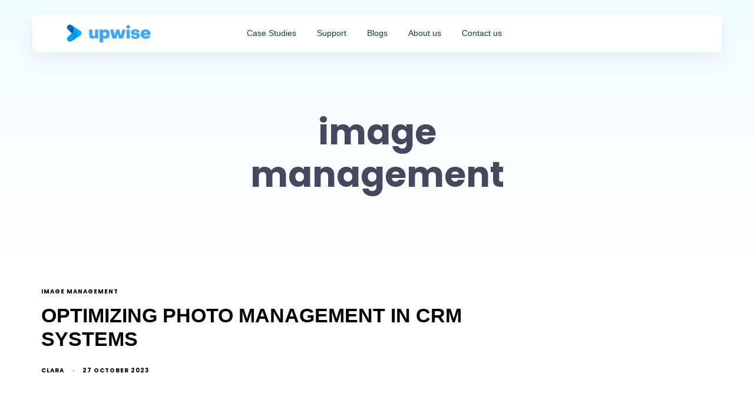

--- FILE ---
content_type: text/html; charset=UTF-8
request_url: https://upwisepro.com/tag/image-management/
body_size: 25927
content:
<!DOCTYPE html>
<html lang="en-GB" prefix="og: https://ogp.me/ns#">
<head >

	<meta charset="UTF-8">
	<meta name="viewport" content="width=device-width, initial-scale=1.0" />
	<meta http-equiv="X-UA-Compatible" content="IE=edge">
	<link rel="profile" href="https://gmpg.org/xfn/11">
	<meta name="mobile-web-app-capable" content="yes">
<meta name="apple-mobile-web-app-capable" content="yes">
<meta name="apple-mobile-web-app-title" content="Upwise - Upwise Pro | Zoho Authorized Partner in the USA">
<link rel="pingback" href="https://upwisepro.com/xmlrpc.php" />
			<script type="text/javascript">
			var WebFontConfig = WebFontConfig || {};
			WebFontConfig['active'] = function() {
				if ( typeof ( window.jQuery ) !== 'undefined' ) {
					jQuery(window).trigger('liquid_async_fonts_active');
				}
			};
			WebFontConfig['inactive'] = function() {
				if ( typeof ( window.jQuery ) !== 'undefined' ) {
					jQuery(window).trigger('liquid_async_fonts_inactive');
				}
			};
			</script>
			
<!-- Search Engine Optimization by Rank Math PRO - https://rankmath.com/ -->
<title>image management Archives - Upwise</title>
<meta name="robots" content="index, follow, max-snippet:-1, max-video-preview:-1, max-image-preview:large"/>
<link rel="canonical" href="https://upwisepro.com/tag/image-management/" />
<meta property="og:locale" content="en_GB" />
<meta property="og:type" content="article" />
<meta property="og:title" content="image management Archives - Upwise" />
<meta property="og:url" content="https://upwisepro.com/tag/image-management/" />
<meta property="og:site_name" content="upwise professionals llc" />
<meta name="twitter:card" content="summary_large_image" />
<meta name="twitter:title" content="image management Archives - Upwise" />
<meta name="twitter:label1" content="Posts" />
<meta name="twitter:data1" content="1" />
<script type="application/ld+json" class="rank-math-schema-pro">{"@context":"https://schema.org","@graph":[{"@type":"Organization","@id":"https://upwisepro.com/#organization","name":"upwise professionals llc","url":"https://upwisepro.com","logo":{"@type":"ImageObject","@id":"https://upwisepro.com/#logo","url":"https://upwisepro.com/wp-content/uploads/2024/05/logo_upwise.jpg","contentUrl":"https://upwisepro.com/wp-content/uploads/2024/05/logo_upwise.jpg","caption":"upwise professionals llc","inLanguage":"en-GB","width":"512","height":"134"}},{"@type":"WebSite","@id":"https://upwisepro.com/#website","url":"https://upwisepro.com","name":"upwise professionals llc","alternateName":"upwise","publisher":{"@id":"https://upwisepro.com/#organization"},"inLanguage":"en-GB"},{"@type":"BreadcrumbList","@id":"https://upwisepro.com/tag/image-management/#breadcrumb","itemListElement":[{"@type":"ListItem","position":"1","item":{"@id":"https://upwisepro.com","name":"Home"}},{"@type":"ListItem","position":"2","item":{"@id":"https://upwisepro.com/tag/image-management/","name":"image management"}}]},{"@type":"CollectionPage","@id":"https://upwisepro.com/tag/image-management/#webpage","url":"https://upwisepro.com/tag/image-management/","name":"image management Archives - Upwise","isPartOf":{"@id":"https://upwisepro.com/#website"},"inLanguage":"en-GB","breadcrumb":{"@id":"https://upwisepro.com/tag/image-management/#breadcrumb"}}]}</script>
<!-- /Rank Math WordPress SEO plugin -->


<link rel="alternate" type="application/rss+xml" title="Upwise &raquo; Feed" href="https://upwisepro.com/feed/" />
<link rel="alternate" type="application/rss+xml" title="Upwise &raquo; Comments Feed" href="https://upwisepro.com/comments/feed/" />
<link rel="alternate" type="application/rss+xml" title="Upwise &raquo; image management Tag Feed" href="https://upwisepro.com/tag/image-management/feed/" />
<link rel="preload" href="https://upwisepro.com/wp-content/themes/hub/assets/vendors/liquid-icon/lqd-essentials/fonts/lqd-essentials.woff2" as="font" type="font/woff2" crossorigin><link data-minify="1" rel='stylesheet' id='dce-animations-css' href='https://upwisepro.com/wp-content/cache/min/1/wp-content/plugins/dynamic-content-for-elementor/assets/css/animations.css?ver=1760419477' type='text/css' media='all' />
<style id='wp-emoji-styles-inline-css' type='text/css'>

	img.wp-smiley, img.emoji {
		display: inline !important;
		border: none !important;
		box-shadow: none !important;
		height: 1em !important;
		width: 1em !important;
		margin: 0 0.07em !important;
		vertical-align: -0.1em !important;
		background: none !important;
		padding: 0 !important;
	}
</style>
<style id='classic-theme-styles-inline-css' type='text/css'>
/*! This file is auto-generated */
.wp-block-button__link{color:#fff;background-color:#32373c;border-radius:9999px;box-shadow:none;text-decoration:none;padding:calc(.667em + 2px) calc(1.333em + 2px);font-size:1.125em}.wp-block-file__button{background:#32373c;color:#fff;text-decoration:none}
</style>
<style id='global-styles-inline-css' type='text/css'>
body{--wp--preset--color--black: #000000;--wp--preset--color--cyan-bluish-gray: #abb8c3;--wp--preset--color--white: #ffffff;--wp--preset--color--pale-pink: #f78da7;--wp--preset--color--vivid-red: #cf2e2e;--wp--preset--color--luminous-vivid-orange: #ff6900;--wp--preset--color--luminous-vivid-amber: #fcb900;--wp--preset--color--light-green-cyan: #7bdcb5;--wp--preset--color--vivid-green-cyan: #00d084;--wp--preset--color--pale-cyan-blue: #8ed1fc;--wp--preset--color--vivid-cyan-blue: #0693e3;--wp--preset--color--vivid-purple: #9b51e0;--wp--preset--gradient--vivid-cyan-blue-to-vivid-purple: linear-gradient(135deg,rgba(6,147,227,1) 0%,rgb(155,81,224) 100%);--wp--preset--gradient--light-green-cyan-to-vivid-green-cyan: linear-gradient(135deg,rgb(122,220,180) 0%,rgb(0,208,130) 100%);--wp--preset--gradient--luminous-vivid-amber-to-luminous-vivid-orange: linear-gradient(135deg,rgba(252,185,0,1) 0%,rgba(255,105,0,1) 100%);--wp--preset--gradient--luminous-vivid-orange-to-vivid-red: linear-gradient(135deg,rgba(255,105,0,1) 0%,rgb(207,46,46) 100%);--wp--preset--gradient--very-light-gray-to-cyan-bluish-gray: linear-gradient(135deg,rgb(238,238,238) 0%,rgb(169,184,195) 100%);--wp--preset--gradient--cool-to-warm-spectrum: linear-gradient(135deg,rgb(74,234,220) 0%,rgb(151,120,209) 20%,rgb(207,42,186) 40%,rgb(238,44,130) 60%,rgb(251,105,98) 80%,rgb(254,248,76) 100%);--wp--preset--gradient--blush-light-purple: linear-gradient(135deg,rgb(255,206,236) 0%,rgb(152,150,240) 100%);--wp--preset--gradient--blush-bordeaux: linear-gradient(135deg,rgb(254,205,165) 0%,rgb(254,45,45) 50%,rgb(107,0,62) 100%);--wp--preset--gradient--luminous-dusk: linear-gradient(135deg,rgb(255,203,112) 0%,rgb(199,81,192) 50%,rgb(65,88,208) 100%);--wp--preset--gradient--pale-ocean: linear-gradient(135deg,rgb(255,245,203) 0%,rgb(182,227,212) 50%,rgb(51,167,181) 100%);--wp--preset--gradient--electric-grass: linear-gradient(135deg,rgb(202,248,128) 0%,rgb(113,206,126) 100%);--wp--preset--gradient--midnight: linear-gradient(135deg,rgb(2,3,129) 0%,rgb(40,116,252) 100%);--wp--preset--font-size--small: 13px;--wp--preset--font-size--medium: 20px;--wp--preset--font-size--large: 36px;--wp--preset--font-size--x-large: 42px;--wp--preset--spacing--20: 0.44rem;--wp--preset--spacing--30: 0.67rem;--wp--preset--spacing--40: 1rem;--wp--preset--spacing--50: 1.5rem;--wp--preset--spacing--60: 2.25rem;--wp--preset--spacing--70: 3.38rem;--wp--preset--spacing--80: 5.06rem;--wp--preset--shadow--natural: 6px 6px 9px rgba(0, 0, 0, 0.2);--wp--preset--shadow--deep: 12px 12px 50px rgba(0, 0, 0, 0.4);--wp--preset--shadow--sharp: 6px 6px 0px rgba(0, 0, 0, 0.2);--wp--preset--shadow--outlined: 6px 6px 0px -3px rgba(255, 255, 255, 1), 6px 6px rgba(0, 0, 0, 1);--wp--preset--shadow--crisp: 6px 6px 0px rgba(0, 0, 0, 1);}:where(.is-layout-flex){gap: 0.5em;}:where(.is-layout-grid){gap: 0.5em;}body .is-layout-flex{display: flex;}body .is-layout-flex{flex-wrap: wrap;align-items: center;}body .is-layout-flex > *{margin: 0;}body .is-layout-grid{display: grid;}body .is-layout-grid > *{margin: 0;}:where(.wp-block-columns.is-layout-flex){gap: 2em;}:where(.wp-block-columns.is-layout-grid){gap: 2em;}:where(.wp-block-post-template.is-layout-flex){gap: 1.25em;}:where(.wp-block-post-template.is-layout-grid){gap: 1.25em;}.has-black-color{color: var(--wp--preset--color--black) !important;}.has-cyan-bluish-gray-color{color: var(--wp--preset--color--cyan-bluish-gray) !important;}.has-white-color{color: var(--wp--preset--color--white) !important;}.has-pale-pink-color{color: var(--wp--preset--color--pale-pink) !important;}.has-vivid-red-color{color: var(--wp--preset--color--vivid-red) !important;}.has-luminous-vivid-orange-color{color: var(--wp--preset--color--luminous-vivid-orange) !important;}.has-luminous-vivid-amber-color{color: var(--wp--preset--color--luminous-vivid-amber) !important;}.has-light-green-cyan-color{color: var(--wp--preset--color--light-green-cyan) !important;}.has-vivid-green-cyan-color{color: var(--wp--preset--color--vivid-green-cyan) !important;}.has-pale-cyan-blue-color{color: var(--wp--preset--color--pale-cyan-blue) !important;}.has-vivid-cyan-blue-color{color: var(--wp--preset--color--vivid-cyan-blue) !important;}.has-vivid-purple-color{color: var(--wp--preset--color--vivid-purple) !important;}.has-black-background-color{background-color: var(--wp--preset--color--black) !important;}.has-cyan-bluish-gray-background-color{background-color: var(--wp--preset--color--cyan-bluish-gray) !important;}.has-white-background-color{background-color: var(--wp--preset--color--white) !important;}.has-pale-pink-background-color{background-color: var(--wp--preset--color--pale-pink) !important;}.has-vivid-red-background-color{background-color: var(--wp--preset--color--vivid-red) !important;}.has-luminous-vivid-orange-background-color{background-color: var(--wp--preset--color--luminous-vivid-orange) !important;}.has-luminous-vivid-amber-background-color{background-color: var(--wp--preset--color--luminous-vivid-amber) !important;}.has-light-green-cyan-background-color{background-color: var(--wp--preset--color--light-green-cyan) !important;}.has-vivid-green-cyan-background-color{background-color: var(--wp--preset--color--vivid-green-cyan) !important;}.has-pale-cyan-blue-background-color{background-color: var(--wp--preset--color--pale-cyan-blue) !important;}.has-vivid-cyan-blue-background-color{background-color: var(--wp--preset--color--vivid-cyan-blue) !important;}.has-vivid-purple-background-color{background-color: var(--wp--preset--color--vivid-purple) !important;}.has-black-border-color{border-color: var(--wp--preset--color--black) !important;}.has-cyan-bluish-gray-border-color{border-color: var(--wp--preset--color--cyan-bluish-gray) !important;}.has-white-border-color{border-color: var(--wp--preset--color--white) !important;}.has-pale-pink-border-color{border-color: var(--wp--preset--color--pale-pink) !important;}.has-vivid-red-border-color{border-color: var(--wp--preset--color--vivid-red) !important;}.has-luminous-vivid-orange-border-color{border-color: var(--wp--preset--color--luminous-vivid-orange) !important;}.has-luminous-vivid-amber-border-color{border-color: var(--wp--preset--color--luminous-vivid-amber) !important;}.has-light-green-cyan-border-color{border-color: var(--wp--preset--color--light-green-cyan) !important;}.has-vivid-green-cyan-border-color{border-color: var(--wp--preset--color--vivid-green-cyan) !important;}.has-pale-cyan-blue-border-color{border-color: var(--wp--preset--color--pale-cyan-blue) !important;}.has-vivid-cyan-blue-border-color{border-color: var(--wp--preset--color--vivid-cyan-blue) !important;}.has-vivid-purple-border-color{border-color: var(--wp--preset--color--vivid-purple) !important;}.has-vivid-cyan-blue-to-vivid-purple-gradient-background{background: var(--wp--preset--gradient--vivid-cyan-blue-to-vivid-purple) !important;}.has-light-green-cyan-to-vivid-green-cyan-gradient-background{background: var(--wp--preset--gradient--light-green-cyan-to-vivid-green-cyan) !important;}.has-luminous-vivid-amber-to-luminous-vivid-orange-gradient-background{background: var(--wp--preset--gradient--luminous-vivid-amber-to-luminous-vivid-orange) !important;}.has-luminous-vivid-orange-to-vivid-red-gradient-background{background: var(--wp--preset--gradient--luminous-vivid-orange-to-vivid-red) !important;}.has-very-light-gray-to-cyan-bluish-gray-gradient-background{background: var(--wp--preset--gradient--very-light-gray-to-cyan-bluish-gray) !important;}.has-cool-to-warm-spectrum-gradient-background{background: var(--wp--preset--gradient--cool-to-warm-spectrum) !important;}.has-blush-light-purple-gradient-background{background: var(--wp--preset--gradient--blush-light-purple) !important;}.has-blush-bordeaux-gradient-background{background: var(--wp--preset--gradient--blush-bordeaux) !important;}.has-luminous-dusk-gradient-background{background: var(--wp--preset--gradient--luminous-dusk) !important;}.has-pale-ocean-gradient-background{background: var(--wp--preset--gradient--pale-ocean) !important;}.has-electric-grass-gradient-background{background: var(--wp--preset--gradient--electric-grass) !important;}.has-midnight-gradient-background{background: var(--wp--preset--gradient--midnight) !important;}.has-small-font-size{font-size: var(--wp--preset--font-size--small) !important;}.has-medium-font-size{font-size: var(--wp--preset--font-size--medium) !important;}.has-large-font-size{font-size: var(--wp--preset--font-size--large) !important;}.has-x-large-font-size{font-size: var(--wp--preset--font-size--x-large) !important;}
.wp-block-navigation a:where(:not(.wp-element-button)){color: inherit;}
:where(.wp-block-post-template.is-layout-flex){gap: 1.25em;}:where(.wp-block-post-template.is-layout-grid){gap: 1.25em;}
:where(.wp-block-columns.is-layout-flex){gap: 2em;}:where(.wp-block-columns.is-layout-grid){gap: 2em;}
.wp-block-pullquote{font-size: 1.5em;line-height: 1.6;}
</style>
<link data-minify="1" rel='stylesheet' id='redux-extendify-styles-css' href='https://upwisepro.com/wp-content/cache/min/1/wp-content/plugins/hub-core/extras/redux-framework/redux-core/assets/css/extendify-utilities.css?ver=1760419477' type='text/css' media='all' />
<link data-minify="1" rel='stylesheet' id='font-awesome-css' href='https://upwisepro.com/wp-content/cache/min/1/wp-content/plugins/elementor/assets/lib/font-awesome/css/font-awesome.min.css?ver=1760419477' type='text/css' media='all' />
<link data-minify="1" rel='stylesheet' id='font-awesome-v5-css' href='https://upwisepro.com/wp-content/cache/min/1/wp-content/themes/hub/assets/vendors/font-awesome-v5/css/all.min.css?ver=1760419477' type='text/css' media='all' />
<link rel='stylesheet' id='bootstrap-css' href='https://upwisepro.com/wp-content/themes/hub/assets/vendors/bootstrap/css/bootstrap.min.css' type='text/css' media='all' />
<link data-minify="1" rel='stylesheet' id='liquid-base-css' href='https://upwisepro.com/wp-content/cache/min/1/wp-content/themes/hub/style.css?ver=1760419477' type='text/css' media='all' />
<link data-minify="1" rel='stylesheet' id='liquid-base-typography-css' href='https://upwisepro.com/wp-content/cache/min/1/wp-content/themes/hub/assets/css/elements/base/typography.css?ver=1760419477' type='text/css' media='all' />
<link rel='stylesheet' id='elementor-frontend-css' href='https://upwisepro.com/wp-content/plugins/elementor/assets/css/frontend-lite.min.css?ver=3.21.8' type='text/css' media='all' />
<style id='elementor-frontend-inline-css' type='text/css'>
.elementor-kit-5{--e-global-color-primary:#225469;--e-global-color-secondary:#54595F;--e-global-color-text:#7A7A7A;--e-global-color-accent:#61CE70;--e-global-color-5e35a0e:#232E6C;--e-global-typography-primary-font-family:"Poppins";--e-global-typography-primary-font-weight:600;--e-global-typography-secondary-font-family:"Poppins";--e-global-typography-secondary-font-weight:400;--e-global-typography-text-font-family:"Poppins";--e-global-typography-text-font-weight:400;--e-global-typography-accent-font-family:"Poppins";--e-global-typography-accent-font-weight:500;color:#627C89;font-family:"Poppins", Sans-serif;font-weight:400;}body.elementor-page{--color-gradient-start:#AEBAE0;--color-gradient-stop:#E6A042;}.main-header .navbar-brand{max-width:101px;}.page-scheme-dark{color:rgba(255, 255, 255, 0.8);}.page-scheme-dark h1, .page-scheme-dark .h1{color:#ffffff;}.page-scheme-dark h2, .page-scheme-dark .h2{color:#ffffff;}.page-scheme-dark h3, .page-scheme-dark .h3{color:#ffffff;}.page-scheme-dark h4, .page-scheme-dark .h4{color:#ffffff;}.page-scheme-dark h5, .page-scheme-dark .h5{color:#ffffff;}.page-scheme-dark h6, .page-scheme-dark .h6{color:#ffffff;}h1, .h1{color:#444762;font-family:"Poppins", Sans-serif;font-size:55px;font-weight:bold;line-height:1.2em;}h2, .h2{color:#45485F;font-family:"Poppins", Sans-serif;font-size:40px;font-weight:700;line-height:1.2em;}h3, .h3{color:#181b31;font-family:"Poppins", Sans-serif;font-size:32px;font-weight:600;line-height:1.2em;}h4, .h4{color:#181b31;font-family:"Poppins", Sans-serif;font-size:25px;font-weight:600;line-height:1.2em;}h5, .h5{color:#181b31;font-family:"Poppins", Sans-serif;font-size:21px;font-weight:600;line-height:1.2em;}h6, .h6{color:#181b31;font-family:"Poppins", Sans-serif;font-size:18px;font-weight:600;line-height:1.2em;}.elementor-section.elementor-section-boxed > .elementor-container{max-width:1140px;}.e-con{--container-max-width:1140px;}.elementor-widget:not(:last-child){margin-block-end:20px;}.elementor-element{--widgets-spacing:20px 20px;}{}h1.entry-title{display:var(--page-title-display);}.elementor-kit-5 e-page-transition{background-color:#FFBC7D;}@media(max-width:1024px){.main-header .lqd-mobile-sec .navbar-brand img{max-width:101px;}.elementor-section.elementor-section-boxed > .elementor-container{max-width:1024px;}.e-con{--container-max-width:1024px;}}@media(max-width:767px){.main-header .lqd-mobile-sec .navbar-brand img{max-width:101px;}.elementor-section.elementor-section-boxed > .elementor-container{max-width:767px;}.e-con{--container-max-width:767px;}}
@media (max-width: 1024px){}@media (max-width: 767px){}
</style>
<link data-minify="1" rel='stylesheet' id='swiper-css' href='https://upwisepro.com/wp-content/cache/min/1/wp-content/plugins/elementor/assets/lib/swiper/v8/css/swiper.min.css?ver=1760419477' type='text/css' media='all' />
<link data-minify="1" rel='stylesheet' id='dashicons-css' href='https://upwisepro.com/wp-content/cache/min/1/wp-includes/css/dashicons.min.css?ver=1760419477' type='text/css' media='all' />
<link rel='stylesheet' id='elementor-pro-css' href='https://upwisepro.com/wp-content/plugins/elementor-pro/assets/css/frontend-lite.min.css?ver=3.21.3' type='text/css' media='all' />
<link data-minify="1" rel='stylesheet' id='font-awesome-5-all-css' href='https://upwisepro.com/wp-content/cache/min/1/wp-content/plugins/elementor/assets/lib/font-awesome/css/all.min.css?ver=1760419477' type='text/css' media='all' />
<link rel='stylesheet' id='font-awesome-4-shim-css' href='https://upwisepro.com/wp-content/plugins/elementor/assets/lib/font-awesome/css/v4-shims.min.css?ver=3.21.8' type='text/css' media='all' />
<link rel='stylesheet' id='theme-elementor-css' href='https://upwisepro.com/wp-content/plugins/hub-elementor-addon/assets/css/theme-elementor.min.css?ver=4.2.4' type='text/css' media='all' />
<link data-minify="1" rel='stylesheet' id='google-fonts-1-css' href='https://upwisepro.com/wp-content/cache/min/1/wp-content/uploads/liquid-local-fonts/google-fonts-1.css?ver=1760419478' type='text/css' media='all' />
<link rel="preconnect" href="https://fonts.gstatic.com/" crossorigin><script type="text/javascript" src="https://upwisepro.com/wp-includes/js/jquery/jquery.min.js?ver=3.7.1" id="jquery-core-js"></script>
<script type="text/javascript" src="https://upwisepro.com/wp-includes/js/jquery/jquery-migrate.min.js?ver=3.4.1" id="jquery-migrate-js"></script>
<script type="text/javascript" src="https://upwisepro.com/wp-content/plugins/elementor/assets/lib/font-awesome/js/v4-shims.min.js?ver=3.21.8" id="font-awesome-4-shim-js"></script>
<link rel="https://api.w.org/" href="https://upwisepro.com/wp-json/" /><link rel="alternate" type="application/json" href="https://upwisepro.com/wp-json/wp/v2/tags/65" /><link rel="EditURI" type="application/rsd+xml" title="RSD" href="https://upwisepro.com/xmlrpc.php?rsd" />
<meta name="generator" content="WordPress 6.5.7" />
<meta name="generator" content="Redux 4.4.12.2" />	
					<link rel="shortcut icon" href="https://upwisepro.com/wp-content/uploads/2021/11/favicon.jpg" />
				
					<!-- For iPhone -->
			<link rel="apple-touch-icon-precomposed" href="https://upwisepro.com/wp-content/uploads/2021/11/favicon.jpg">
					<!-- For iPhone 4 Retina display -->
			<link rel="apple-touch-icon" sizes="114x114" href="https://upwisepro.com/wp-content/uploads/2021/11/favicon.jpg">
					<!-- For iPad -->
			<link rel="apple-touch-icon" sizes="72x72" href="https://upwisepro.com/wp-content/uploads/2021/11/favicon.jpg">
					<!-- For iPad Retina display -->
			<link rel="apple-touch-icon" sizes="144x144" href="https://upwisepro.com/wp-content/uploads/2021/11/favicon.jpg">
			
	<script type="text/javascript">
				window.liquidParams = {
					currentZIndex: 10,
					lazyLoadOffset: 500,
					ccOuterSize: 35,
					ccActiveCircleBg: 1,
					ccActiveCircleBc: 1,
				};
				window.liquidIsElementor = true;
			</script><meta name="generator" content="Elementor 3.21.8; features: e_optimized_assets_loading, e_optimized_css_loading, e_font_icon_svg, additional_custom_breakpoints, e_lazyload; settings: css_print_method-internal, google_font-enabled, font_display-auto">
<script data-minify="1" src="https://upwisepro.com/wp-content/cache/min/1/analytics.js?ver=1760419478" data-key="l374ykSwfwSAo/I8pDCwMw" async></script>
<meta name="ahrefs-site-verification" content="c71ffe2b734a90b7d2a7580dffc1529fa164375c48d12e976202e399693ce07f">
			<style>
				.e-con.e-parent:nth-of-type(n+4):not(.e-lazyloaded):not(.e-no-lazyload),
				.e-con.e-parent:nth-of-type(n+4):not(.e-lazyloaded):not(.e-no-lazyload) * {
					background-image: none !important;
				}
				@media screen and (max-height: 1024px) {
					.e-con.e-parent:nth-of-type(n+3):not(.e-lazyloaded):not(.e-no-lazyload),
					.e-con.e-parent:nth-of-type(n+3):not(.e-lazyloaded):not(.e-no-lazyload) * {
						background-image: none !important;
					}
				}
				@media screen and (max-height: 640px) {
					.e-con.e-parent:nth-of-type(n+2):not(.e-lazyloaded):not(.e-no-lazyload),
					.e-con.e-parent:nth-of-type(n+2):not(.e-lazyloaded):not(.e-no-lazyload) * {
						background-image: none !important;
					}
				}
			</style>
			<link rel="icon" href="https://upwisepro.com/wp-content/uploads/2021/11/favicon-150x150.jpg" sizes="32x32" />
<link rel="icon" href="https://upwisepro.com/wp-content/uploads/2021/11/favicon-300x300.jpg" sizes="192x192" />
<link rel="apple-touch-icon" href="https://upwisepro.com/wp-content/uploads/2021/11/favicon-300x300.jpg" />
<meta name="msapplication-TileImage" content="https://upwisepro.com/wp-content/uploads/2021/11/favicon-300x300.jpg" />
<style id='liquid-stylesheet-inline-css' type='text/css'>body{--color-primary:#184341;--color-gradient-start:#007fff;--color-gradient-stop:#ff4d54;--color-link:#5b7bfb;--color-link-hover:#181b31;--lqd-cc-bg:rgb(68, 71, 98);--lqd-cc-bc:rgb(68, 71, 98);--lqd-cc-active-bw:1px;--lqd-cc-active-bg:rgb(209, 213, 255);--lqd-cc-active-bc:rgb(209, 213, 255);--lqd-cc-active-circle-txt:rgb(255, 255, 255);--lqd-cc-active-circle-color:rgb(68, 71, 98);--lqd-cc-active-arrow-color:rgb(68, 71, 98);}.titlebar-inner h1{font-weight:700;color:#45485f !important;}.titlebar-inner p{font-size:20px;line-height:20px;color:#8e929b !important;}.titlebar-inner{padding-top:100px;padding-bottom:100px;}.titlebar{background:linear-gradient(180deg, #f2fdff 0%, rgb(255,255,255) 100%);}@media screen and (min-width: 992px){body.has-sidebar #lqd-contents-wrap{padding-top:25px;}}.wpcf7-form-control {
height: auto;
}</style>
<meta name="generator" content="WP Rocket 3.19.2.1" data-wpr-features="wpr_minify_js wpr_minify_css wpr_preload_links wpr_desktop" /></head>

<body class="archive tag tag-image-management tag-65 wp-embed-responsive lqd-preloader-activated lqd-page-not-loaded lqd-preloader-style-spinner site-wide-layout sidebar-widgets-outline lazyload-enabled elementor-default elementor-kit-5" dir="ltr" itemscope="itemscope" itemtype="http://schema.org/Blog" data-mobile-nav-breakpoint="1199" data-mobile-nav-style="minimal" data-mobile-nav-scheme="gray" data-mobile-nav-trigger-alignment="right" data-mobile-header-scheme="custom" data-mobile-logo-alignment="default" data-overlay-onmobile="true">
	
	
	<div data-rocket-location-hash="8541d5333f7e39ff67ec406b433b6874"><div data-rocket-location-hash="e3b9485e2f97472acd8a5a5cc8160356" class="screen-reader-text">Skip links</div><ul class="liquid-skip-link screen-reader-text"><li><a href="#primary-nav" class="screen-reader-shortcut"> Skip to primary navigation</a></li><li><a href="#lqd-site-content" class="screen-reader-shortcut"> Skip to content</a></li></ul></div>
<div data-rocket-location-hash="c9fab710c55b10e79b908101324415bd" class="lqd-preloader-wrap lqd-preloader-spinner" data-preloader-options='{ "animationType": "fade" }'>
	<div data-rocket-location-hash="ae37669142d862cd3d62501b7c1e2360" class="lqd-preloader-inner">

		<div data-rocket-location-hash="3838d2cece775f7198320fbec2e8aad4" class="lqd-preloader-el d-inline-flex">

			<svg class="lqd-spinner-circular" height="64" width="64">
				<circle cx="32" cy="32" r="28" fill="none" stroke-width="5" stroke-miterlimit="10" />
			</svg>

		</div>

	</div>
</div>
	<div data-rocket-location-hash="e222807e017631ece284e832041bdda5" id="wrap">

		<div class="titlebar text-center"  >
	
		<div data-rocket-location-hash="72ebd236f991fbeb01720419e98c77bb" class="lqd-sticky-placeholder d-none"></div><header data-rocket-location-hash="e08d2d0aab9e30c3441503e9e3a301d8" class="header site-header main-header main-header-overlay sticky-header-noshadow  is-not-stuck" data-sticky-header="true" data-sticky-values-measured="false" id="header" itemscope="itemscope" itemtype="http://schema.org/WPHeader">
    
    <style id="elementor-post-334">.elementor-334 .elementor-element.elementor-element-2dd769f3 > .elementor-container > .elementor-column > .elementor-widget-wrap{align-content:center;align-items:center;}.elementor-334 .elementor-element.elementor-element-2dd769f3 > .elementor-container{max-width:1170px;}.elementor-334 .elementor-element.elementor-element-6d47def5 > .elementor-container > .elementor-column > .elementor-widget-wrap{align-content:center;align-items:center;}.elementor-334 .elementor-element.elementor-element-6d47def5:not(.elementor-motion-effects-element-type-background), .elementor-334 .elementor-element.elementor-element-6d47def5 > .elementor-motion-effects-container > .elementor-motion-effects-layer{background-color:#FFFFFF;}.elementor-334 .elementor-element.elementor-element-6d47def5, .elementor-334 .elementor-element.elementor-element-6d47def5 > .elementor-background-overlay{border-radius:6px 6px 6px 6px;}.elementor-334 .elementor-element.elementor-element-6d47def5{box-shadow:0px 11px 34px 0px rgba(51.99999999999999, 98.99999999999989, 188, 0.1);transition:background 0.3s, border 0.3s, border-radius 0.3s, box-shadow 0.3s;margin-top:25px;margin-bottom:0px;padding:0px 15px 0px 5px;}.elementor-334 .elementor-element.elementor-element-6d47def5 > .elementor-background-overlay{transition:background 0.3s, border-radius 0.3s, opacity 0.3s;}.elementor-334 .elementor-element.elementor-element-7d96c98a.elementor-column > .elementor-widget-wrap{justify-content:space-between;}.elementor-334 .elementor-element.elementor-element-0f8e54a{width:var( --container-widget-width, 21.368% );max-width:21.368%;--container-widget-width:21.368%;--container-widget-flex-grow:0;}.elementor-334 .elementor-element.elementor-element-0f8e54a > .elementor-widget-container{margin:10px 10px 10px 10px;}.elementor-334 .elementor-element.elementor-element-0f8e54a.elementor-element{--flex-grow:0;--flex-shrink:0;}.elementor-334 .elementor-element.elementor-element-0f8e54a img{width:70%;}.elementor-334 .elementor-element.elementor-element-62403a0b{width:auto;max-width:auto;--lqd-menu-items-top-padding:0px;--lqd-menu-items-right-padding:25px;--lqd-menu-items-bottom-padding:0px;--lqd-menu-items-left-padding:10px;}.elementor-334 .elementor-element.elementor-element-62403a0b > .elementor-widget-container{margin:0px 15px 0px 15px;}.elementor-334 .elementor-element.elementor-element-62403a0b .main-nav > li > a{font-size:14px;font-weight:500;line-height:29px;}.is-stuck .elementor-334 .elementor-element.elementor-element-62403a0b{--lqd-menu-items-top-padding:0px;--lqd-menu-items-right-padding:25px;--lqd-menu-items-bottom-padding:0px;--lqd-menu-items-left-padding:10px;}.elementor-334 .elementor-element.elementor-element-62403a0b .nav-item-children > li > a{font-size:15px;}.elementor-334 .elementor-element.elementor-element-62403a0b .main-nav > li > a, .navbar-fullscreen .elementor-334 .elementor-element.elementor-element-62403a0b .main-nav > li > a{color:#103A40;}.elementor-334 .elementor-element.elementor-element-62403a0b .main-nav > li:hover > a, .elementor-334 .elementor-element.elementor-element-62403a0b .main-nav > li.is-active > a, .navbar-fullscreen .elementor-334 .elementor-element.elementor-element-62403a0b .main-nav > li > a:hover{color:#000000;}.elementor-334 .elementor-element.elementor-element-729d504{width:var( --container-widget-width, 20% );max-width:20%;--container-widget-width:20%;--container-widget-flex-grow:0;text-align:right;}.elementor-334 .elementor-element.elementor-element-729d504 img{width:70%;}.main-header > .elementor > .elementor-section{background:#FFFFFF00;}</style>		<div data-elementor-type="wp-post" data-elementor-id="334" class="elementor elementor-334" data-elementor-post-type="liquid-header">
						<section data-custom-animations="true" data-ca-options="{&quot;addChildTimelines&quot;:false,&quot;animationTarget&quot;:&quot;:scope &gt; .elementor-container &gt; .elementor-column&quot;,&quot;startDelay&quot;:200,&quot;ease&quot;:[&quot;power4.out&quot;],&quot;initValues&quot;:{&quot;y&quot;:&quot;-50px&quot;,&quot;opacity&quot;:0},&quot;animations&quot;:{&quot;y&quot;:&quot;0px&quot;,&quot;opacity&quot;:1}}" class="elementor-section elementor-top-section elementor-element elementor-element-2dd769f3 elementor-section-content-middle elementor-hidden-tablet elementor-hidden-mobile elementor-section-boxed elementor-section-height-default elementor-section-height-default" data-id="2dd769f3" data-element_type="section">
						<div class="elementor-container elementor-column-gap-no">
					<div class="elementor-column elementor-col-100 elementor-top-column elementor-element elementor-element-2c2de20a" data-id="2c2de20a" data-element_type="column">
			<div class="elementor-widget-wrap elementor-element-populated">
						<section data-custom-animations="true" data-ca-options="{&quot;addChildTimelines&quot;:false,&quot;animationTarget&quot;:&quot;:scope &gt; .elementor-container &gt; .elementor-column&quot;,&quot;startDelay&quot;:400,&quot;ease&quot;:[&quot;power4.out&quot;],&quot;initValues&quot;:{&quot;y&quot;:&quot;-20px&quot;,&quot;opacity&quot;:0},&quot;animations&quot;:{&quot;y&quot;:&quot;0px&quot;,&quot;opacity&quot;:1}}" data-dce-background-color="#FFFFFF" class="elementor-section elementor-inner-section elementor-element elementor-element-6d47def5 elementor-section-content-middle elementor-section-full_width elementor-section-height-default elementor-section-height-default" data-id="6d47def5" data-element_type="section" data-settings="{&quot;background_background&quot;:&quot;classic&quot;}">
						<div class="elementor-container elementor-column-gap-no">
					<div class="elementor-column elementor-col-100 elementor-inner-column elementor-element elementor-element-7d96c98a" data-id="7d96c98a" data-element_type="column">
			<div class="elementor-widget-wrap elementor-element-populated">
						<div class="elementor-element elementor-element-0f8e54a elementor-widget__width-initial elementor-widget elementor-widget-ld_fancy_image" data-id="0f8e54a" data-element_type="widget" data-widget_type="ld_fancy_image.default">
				<div class="elementor-widget-container">
			
		<div class="lqd-imggrp-single d-block pos-rel ">
			<div class="lqd-imggrp-img-container d-inline-flex pos-rel align-items-center justify-content-center ">
								<figure class="w-100 pos-rel">
					<img fetchpriority="high" width="891" height="241" src="https://upwisepro.com/wp-content/uploads/2021/11/Logo-Style-3-Blue-Text-2.png" class="attachment-full size-full wp-image-5916" alt="" decoding="async" srcset="https://upwisepro.com/wp-content/uploads/2021/11/Logo-Style-3-Blue-Text-2.png 891w, https://upwisepro.com/wp-content/uploads/2021/11/Logo-Style-3-Blue-Text-2-300x81.png 300w" sizes="(max-width: 891px) 100vw, 891px" itemprop="image" />																								<a href="https://upwisepro.com" class="lqd-overlay lqd-fi-overlay-link lqd-cc-label-trigger"></a>
												</figure>
			</div>
		</div>

			</div>
				</div>
				<div class="elementor-element elementor-element-62403a0b elementor-widget__width-auto elementor-widget elementor-widget-ld_header_menu" data-id="62403a0b" data-element_type="widget" data-widget_type="ld_header_menu.default">
				<div class="elementor-widget-container">
					<div class="module-primary-nav d-flex">
			<div class="collapse navbar-collapse d-inline-flex p-0 lqd-submenu-cover  " id="main-header-collapse" aria-expanded="false" role="navigation">
			<ul id="primary-nav" class="main-nav d-flex reset-ul inline-ul lqd-menu-counter-right lqd-menu-items-inline main-nav-hover-fade-inactive" itemtype="http://schema.org/SiteNavigationElement" itemscope="itemscope" data-submenu-options='{"toggleType":"fade","handler":"mouse-in-out"}' ><li id="menu-item-6781" class="menu-item menu-item-type-post_type menu-item-object-page menu-item-6781"><a href="https://upwisepro.com/case-studies/">Case Studies</a></li>
<li id="menu-item-6780" class="menu-item menu-item-type-post_type menu-item-object-page menu-item-6780"><a href="https://upwisepro.com/support/">Support</a></li>
<li id="menu-item-6081" class="menu-item menu-item-type-custom menu-item-object-custom menu-item-6081"><a href="https://upwisepro.com/blogs/">Blogs</a></li>
<li id="menu-item-6782" class="menu-item menu-item-type-post_type menu-item-object-page menu-item-6782"><a href="https://upwisepro.com/about-us/">About us</a></li>
<li id="menu-item-6783" class="menu-item menu-item-type-post_type menu-item-object-page menu-item-6783"><a href="https://upwisepro.com/contact-us/">Contact us</a></li>
</ul>			</div>
		</div>
				</div>
				</div>
				<div class="elementor-element elementor-element-729d504 elementor-widget__width-initial elementor-widget elementor-widget-ld_fancy_image" data-id="729d504" data-element_type="widget" data-widget_type="ld_fancy_image.default">
				<div class="elementor-widget-container">
			
		<div class="lqd-imggrp-single d-block pos-rel ">
			<div class="lqd-imggrp-img-container d-inline-flex pos-rel align-items-center justify-content-center ">
								<figure class="w-100 pos-rel">
					<img width="300" height="84" src="data:image/svg+xml;charset=utf-8,%3Csvg xmlns%3D&#039;http%3A%2F%2Fwww.w3.org%2F2000%2Fsvg&#039; viewBox%3D&#039;0 0 300 84&#039;%2F%3E" class="attachment-full size-full wp-image-14614 ld-lazyload" alt="" decoding="async" itemprop="image" data-src="https://upwisepro.com/wp-content/uploads/2021/11/authorized-badge-new-1.png" data-aspect="3.5714285714286" />																								<a href="https://www.zoho.com/partners/find-partner-profile.html?partnerid=d98f97fb8cdcf3902b0a570b8581ee90" target="_blank" class="lqd-overlay lqd-fi-overlay-link lqd-cc-label-trigger"></a>
												</figure>
			</div>
		</div>

			</div>
				</div>
					</div>
		</div>
					</div>
		</section>
					</div>
		</div>
					</div>
		</section>
				</div>
		<div class="lqd-mobile-sec pos-rel">
		<div class="lqd-mobile-sec-inner navbar-header d-flex align-items-stretch w-100">
			<div class="lqd-mobile-modules-container empty"></div>
			<button
			type="button"
			class="navbar-toggle collapsed nav-trigger style-mobile d-flex pos-rel align-items-center justify-content-center"
			data-ld-toggle="true"
			data-toggle="collapse"
			data-bs-toggle="collapse"
			data-target="#lqd-mobile-sec-nav"
			data-bs-target="#lqd-mobile-sec-nav"
			aria-expanded="false"
			data-toggle-options='{ "changeClassnames": {"html": "mobile-nav-activated"} }'>
				<span class="sr-only">Toggle navigation</span>
				<span class="bars d-inline-block pos-rel z-index-1">
					<span class="bars-inner d-flex flex-column w-100 h-100">
						<span class="bar d-inline-block"></span>
						<span class="bar d-inline-block"></span>
						<span class="bar d-inline-block"></span>
					</span>
				</span>
			</button>

			<a class="navbar-brand d-flex pos-rel" href="https://upwisepro.com/">
				<span class="navbar-brand-inner">
					<img class="logo-default" src="https://upwisepro.com/wp-content/uploads/2021/11/Logo-Style-3-Blue-Text-2.png" alt="Upwise"  />
				</span>
			</a>

		</div>

		<div class="lqd-mobile-sec-nav w-100 pos-abs z-index-10">

			<div class="mobile-navbar-collapse navbar-collapse collapse w-100" id="lqd-mobile-sec-nav" aria-expanded="false" role="navigation"><ul id="mobile-primary-nav" class="reset-ul lqd-mobile-main-nav main-nav nav" itemtype="http://schema.org/SiteNavigationElement" itemscope="itemscope"><li class="menu-item menu-item-type-post_type menu-item-object-page menu-item-6781"><a href="https://upwisepro.com/case-studies/">Case Studies</a></li>
<li class="menu-item menu-item-type-post_type menu-item-object-page menu-item-6780"><a href="https://upwisepro.com/support/">Support</a></li>
<li class="menu-item menu-item-type-custom menu-item-object-custom menu-item-6081"><a href="https://upwisepro.com/blogs/">Blogs</a></li>
<li class="menu-item menu-item-type-post_type menu-item-object-page menu-item-6782"><a href="https://upwisepro.com/about-us/">About us</a></li>
<li class="menu-item menu-item-type-post_type menu-item-object-page menu-item-6783"><a href="https://upwisepro.com/contact-us/">Contact us</a></li>
</ul></div>

		</div>

	</div>
</header>		<div data-rocket-location-hash="55baeda620ce7550277649b026ebc4da" class="titlebar-inner">
		<div class="container titlebar-container">
			<div class="row titlebar-container d-flex flex-wrap align-items-center">

				<div class="titlebar-col col-xs-12 col-lg-6 col-lg-offset-3 col-md-8 col-md-offset-2 mx-auto">

					<h1>image management</h1>
															
				</div>

								
			</div>
		</div>
	</div>
	</div>
		<main data-rocket-location-hash="91a2592d3df8d48579aedfe4179aeb59" class="content" id="lqd-site-content">

			
			<div data-rocket-location-hash="70ff503c7fb938af8d04641954c6659b" class="container" id="lqd-contents-wrap">

			<div class="lqd-lp-grid"><div class="lqd-lp-row row d-flex flex-wrap"><div class="lqd-lp-column col-md-12 blog"> <article id="post-11773" class="lqd-lp lqd-lp lqd-lp-style-22 lqd-lp-title-34 pos-rel lqd-lp-hover-img-zoom post-11773 post type-post status-publish format-standard has-post-thumbnail hentry category-blog tag-image-management tag-photo-management tag-photo-management-software tag-photo-organizing-software">
<header class="entry-header lqd-lp-header mb-3">

    <div class="lqd-lp-meta text-uppercase ltr-sp-1 font-weight-bold">
        <div><span class="screen-reader-text">Tags </span><ul class="lqd-lp-cat reset-ul inline-ul pos-rel z-index-3"><li><a href="https://upwisepro.com/tag/image-management/" rel="tag">image management</a></li></ul></div>    </div>

    <h2 class="entry-title lqd-lp-title mt-2 mb-3 h5"><a  href="https://upwisepro.com/optimizing-photo-management-in-crm-systems/" rel="bookmark">Optimizing Photo Management in CRM Systems</a></h2>
    <div class="lqd-lp-meta lqd-lp-meta-dot-between text-uppercase font-weight-bold text-uppercase ltr-sp-1">
        <div class="lqd-lp-author pos-rel z-index-3">
            <div class="lqd-lp-author-info">
                <h3 class="mt-0 mb-0"><a href="https://upwisepro.com/author/stagingdev-cloud/" title="Posts by Clara" rel="author">Clara</a></h3>
            </div>
        </div>
        <span class="lqd-lp-date">
            <a href="https://upwisepro.com/optimizing-photo-management-in-crm-systems/">27 October 2023</a>
        </span>
            </div>

</header>

<div class="lqd-lp-img overflow-hidden border-radius-5 mt-4 mb-5">
    <a href="https://upwisepro.com/optimizing-photo-management-in-crm-systems/" title="Optimizing Photo Management in CRM Systems">
        <figure><img width="1024" height="576" src="data:image/svg+xml;charset=utf-8,%3Csvg xmlns%3D&#039;http%3A%2F%2Fwww.w3.org%2F2000%2Fsvg&#039; viewBox%3D&#039;0 0 1024 576&#039;%2F%3E" class="w-100 ld-lazyload wp-post-image" alt="Photo Management" decoding="async" itemprop="image" data-src="https://upwisepro.com/wp-content/uploads/2023/10/Photo-Management-1.png" data-srcset="https://upwisepro.com/wp-content/uploads/2023/10/Photo-Management-1.png 1024w, https://upwisepro.com/wp-content/uploads/2023/10/Photo-Management-1-300x169.png 300w" data-sizes="(max-width: 1024px) 100vw, 1024px" data-aspect="1.7777777777778" /></figure>    </a>
</div>

			<div class="entry-summary lqd-lp-excerpt mb-3">
				Optimizing Photo Management in CRM Systems In the digital age, businesses rely heavily on imagery to communicate their brand, showcase			</div><!-- /.latest-post-excerpt -->
		
<a  href="https://upwisepro.com/optimizing-photo-management-in-crm-systems/" class="lqd-lp-overlay-link lqd-overlay z-index-2" tab-index="-1"></a></article></div></div></div>
						</div>
					</main>
		<footer data-rocket-location-hash="97435e6e3982381b5cee4eb4c88bcaf4" class="main-footer site-footer footer" id="footer" itemscope="itemscope" itemtype="http://schema.org/WPFooter">

	<style id="elementor-post-675">.elementor-675 .elementor-element.elementor-element-1854f9a9 > .elementor-container{max-width:1170px;}.elementor-675 .elementor-element.elementor-element-1854f9a9:not(.elementor-motion-effects-element-type-background), .elementor-675 .elementor-element.elementor-element-1854f9a9 > .elementor-motion-effects-container > .elementor-motion-effects-layer{background-color:#232E6C;}.elementor-675 .elementor-element.elementor-element-1854f9a9{transition:background 0.3s, border 0.3s, border-radius 0.3s, box-shadow 0.3s;color:#000000;padding:40px 0px 0px 0px;}.elementor-675 .elementor-element.elementor-element-1854f9a9 > .elementor-background-overlay{transition:background 0.3s, border-radius 0.3s, opacity 0.3s;}.elementor-675 .elementor-element.elementor-element-1854f9a9 a{color:#000000;}.elementor-675 .elementor-element.elementor-element-1854f9a9 a:hover{color:#651FDE;}.elementor-675 .elementor-element.elementor-element-fb295a4 img{width:60%;}.elementor-675 .elementor-element.elementor-element-50b5e401 > .elementor-widget-container{margin:0% 15% 0% 0%;}.elementor-675 .elementor-element.elementor-element-50b5e401 .ld-fh-element, .elementor-675 .elementor-element.elementor-element-50b5e401 .ld-fh-element a{color:#FFFFFF;}.elementor-675 .elementor-element.elementor-element-50b5e401 .ld-fh-element{font-size:14px;line-height:20px;margin:0em 0em 1.0em 0em;}.elementor-675 .elementor-element.elementor-element-50b5e401 .lqd-highlight-inner, .elementor-675 .elementor-element.elementor-element-50b5e401 .lqd-highlight-inner .lqd-highlight-brush-svg{height:0.275em;}.elementor-675 .elementor-element.elementor-element-50b5e401 .lqd-highlight-inner{bottom:0em;left:0em;}.elementor-675 .elementor-element.elementor-element-2c850cb9{--grid-template-columns:repeat(0, auto);--icon-size:25px;--grid-column-gap:20px;--grid-row-gap:0px;}.elementor-675 .elementor-element.elementor-element-2c850cb9 .elementor-widget-container{text-align:left;}.elementor-675 .elementor-element.elementor-element-2c850cb9 .elementor-social-icon{background-color:#02010100;--icon-padding:0em;}.elementor-675 .elementor-element.elementor-element-2c850cb9 .elementor-social-icon i{color:#FFFFFF;}.elementor-675 .elementor-element.elementor-element-2c850cb9 .elementor-social-icon svg{fill:#FFFFFF;}.elementor-675 .elementor-element.elementor-element-2c850cb9 .elementor-social-icon:hover i{color:#3A8ECE;}.elementor-675 .elementor-element.elementor-element-2c850cb9 .elementor-social-icon:hover svg{fill:#3A8ECE;}.elementor-675 .elementor-element.elementor-element-552a50d3 .ld-fh-element, .elementor-675 .elementor-element.elementor-element-552a50d3 .ld-fh-element a{color:#FFFFFF;}.elementor-675 .elementor-element.elementor-element-552a50d3 .ld-fh-element{font-size:15px;font-weight:700;line-height:20px;margin:0em 0em 1em 0em;}.elementor-675 .elementor-element.elementor-element-552a50d3 .lqd-highlight-inner, .elementor-675 .elementor-element.elementor-element-552a50d3 .lqd-highlight-inner .lqd-highlight-brush-svg{height:0.275em;}.elementor-675 .elementor-element.elementor-element-552a50d3 .lqd-highlight-inner{bottom:0em;left:0em;}.elementor-675 .elementor-element.elementor-element-143e5c58{text-align:left;}.elementor-675 .elementor-element.elementor-element-143e5c58 .reset-ul li a{justify-content:left;}.elementor-675 .elementor-element.elementor-element-143e5c58 .lqd-custom-menu > .reset-ul > li:not(:last-child), .elementor-675 .elementor-element.elementor-element-143e5c58 .lqd-custom-menu-btn-wrap{margin-bottom:15px;}.elementor-675 .elementor-element.elementor-element-143e5c58 .reset-ul > li > a{font-size:14px;font-weight:400;}.elementor-675 .elementor-element.elementor-element-143e5c58 .lqd-fancy-menu > .reset-ul > li > a{color:#FFFFFF;}.elementor-675 .elementor-element.elementor-element-274515c > .elementor-element-populated{margin:0px 0px 40px 0px;--e-column-margin-right:0px;--e-column-margin-left:0px;}.elementor-675 .elementor-element.elementor-element-2e0f73ba .ld-fh-element, .elementor-675 .elementor-element.elementor-element-2e0f73ba .ld-fh-element a{color:#FFFFFF;}.elementor-675 .elementor-element.elementor-element-2e0f73ba .ld-fh-element{font-size:15px;font-weight:700;line-height:20px;margin:0em 0em 1em 0em;}.elementor-675 .elementor-element.elementor-element-2e0f73ba .lqd-highlight-inner, .elementor-675 .elementor-element.elementor-element-2e0f73ba .lqd-highlight-inner .lqd-highlight-brush-svg{height:0.275em;}.elementor-675 .elementor-element.elementor-element-2e0f73ba .lqd-highlight-inner{bottom:0em;left:0em;}.elementor-675 .elementor-element.elementor-element-20bbe4ac{text-align:left;}.elementor-675 .elementor-element.elementor-element-20bbe4ac .reset-ul li a{justify-content:left;}.elementor-675 .elementor-element.elementor-element-20bbe4ac .lqd-custom-menu > .reset-ul > li:not(:last-child), .elementor-675 .elementor-element.elementor-element-20bbe4ac .lqd-custom-menu-btn-wrap{margin-bottom:15px;}.elementor-675 .elementor-element.elementor-element-20bbe4ac .reset-ul > li > a{font-size:14px;font-weight:400;}.elementor-675 .elementor-element.elementor-element-20bbe4ac .lqd-fancy-menu > .reset-ul > li > a{color:#FFFFFF;}.elementor-675 .elementor-element.elementor-element-37f5e5de .ld-fh-element, .elementor-675 .elementor-element.elementor-element-37f5e5de .ld-fh-element a{color:#FFFFFF;}.elementor-675 .elementor-element.elementor-element-37f5e5de .ld-fh-element{font-size:15px;font-weight:700;line-height:20px;margin:0em 0em 1em 0em;}.elementor-675 .elementor-element.elementor-element-37f5e5de .lqd-highlight-inner, .elementor-675 .elementor-element.elementor-element-37f5e5de .lqd-highlight-inner .lqd-highlight-brush-svg{height:0.275em;}.elementor-675 .elementor-element.elementor-element-37f5e5de .lqd-highlight-inner{bottom:0em;left:0em;}.elementor-675 .elementor-element.elementor-element-5db81654{text-align:left;}.elementor-675 .elementor-element.elementor-element-5db81654 .reset-ul li a{justify-content:left;}.elementor-675 .elementor-element.elementor-element-5db81654 .lqd-custom-menu > .reset-ul > li:not(:last-child), .elementor-675 .elementor-element.elementor-element-5db81654 .lqd-custom-menu-btn-wrap{margin-bottom:15px;}.elementor-675 .elementor-element.elementor-element-5db81654 .reset-ul > li > a{font-size:14px;font-weight:400;}.elementor-675 .elementor-element.elementor-element-5db81654 .lqd-fancy-menu > .reset-ul > li > a{color:#FFFFFF;}.elementor-675 .elementor-element.elementor-element-60fac5a > .elementor-container{max-width:800px;}.elementor-675 .elementor-element.elementor-element-60fac5a:not(.elementor-motion-effects-element-type-background), .elementor-675 .elementor-element.elementor-element-60fac5a > .elementor-motion-effects-container > .elementor-motion-effects-layer{background-color:#0E1A4A;}.elementor-675 .elementor-element.elementor-element-60fac5a{transition:background 0.3s, border 0.3s, border-radius 0.3s, box-shadow 0.3s;margin-top:0px;margin-bottom:0px;}.elementor-675 .elementor-element.elementor-element-60fac5a > .elementor-background-overlay{transition:background 0.3s, border-radius 0.3s, opacity 0.3s;}.elementor-675 .elementor-element.elementor-element-5a8a55d{color:#6F77A3;font-size:16px;}@media(max-width:1024px) and (min-width:768px){.elementor-675 .elementor-element.elementor-element-72b6f5d7{width:100%;}.elementor-675 .elementor-element.elementor-element-34ddc81{width:25%;}.elementor-675 .elementor-element.elementor-element-274515c{width:25%;}.elementor-675 .elementor-element.elementor-element-76633afe{width:25%;}}@media(max-width:1024px){.elementor-675 .elementor-element.elementor-element-1854f9a9{padding:40px 14px 0px 14px;}.elementor-675 .elementor-element.elementor-element-72b6f5d7 > .elementor-element-populated{margin:0px 0px 20px 0px;--e-column-margin-right:0px;--e-column-margin-left:0px;}.elementor-675 .elementor-element.elementor-element-50b5e401 > .elementor-widget-container{margin:0px 0px 0px 0px;}.elementor-675 .elementor-element.elementor-element-50b5e401 .ld-fh-element{margin:0px 0px 0px 0px;}.elementor-675 .elementor-element.elementor-element-2c850cb9 .elementor-widget-container{text-align:left;}.elementor-675 .elementor-element.elementor-element-552a50d3 .ld-fancy-heading{text-align:left;}.elementor-675 .elementor-element.elementor-element-143e5c58{text-align:left;}.elementor-675 .elementor-element.elementor-element-143e5c58 .reset-ul li a{justify-content:left;}.elementor-675 .elementor-element.elementor-element-2e0f73ba .ld-fancy-heading{text-align:left;}.elementor-675 .elementor-element.elementor-element-20bbe4ac{text-align:left;}.elementor-675 .elementor-element.elementor-element-20bbe4ac .reset-ul li a{justify-content:left;}.elementor-675 .elementor-element.elementor-element-37f5e5de .ld-fancy-heading{text-align:left;}.elementor-675 .elementor-element.elementor-element-5db81654{text-align:left;}.elementor-675 .elementor-element.elementor-element-5db81654 .reset-ul li a{justify-content:left;}.elementor-675 .elementor-element.elementor-element-60fac5a{margin-top:20px;margin-bottom:0px;}}@media(max-width:767px){.elementor-675 .elementor-element.elementor-element-1854f9a9{padding:40px 6px 0px 6px;}.elementor-675 .elementor-element.elementor-element-34ddc81{width:100%;}.elementor-675 .elementor-element.elementor-element-34ddc81 > .elementor-element-populated{margin:0px 0px 50px 0px;--e-column-margin-right:0px;--e-column-margin-left:0px;}.elementor-675 .elementor-element.elementor-element-552a50d3 .ld-fh-element{margin:1em 0em 0em 0em;}.elementor-675 .elementor-element.elementor-element-274515c{width:100%;}.elementor-675 .elementor-element.elementor-element-2e0f73ba .ld-fh-element{margin:1em 0em 0em 0em;}.elementor-675 .elementor-element.elementor-element-76633afe{width:50%;}.elementor-675 .elementor-element.elementor-element-37f5e5de .ld-fh-element{margin:1em 0em 0em 0em;}}</style>		<div data-rocket-location-hash="ad48e8ac193fd36b950a77ba832f5275" data-elementor-type="wp-post" data-elementor-id="675" class="elementor elementor-675" data-elementor-post-type="liquid-footer">
						<section data-dce-background-color="#232E6C" class="elementor-section elementor-top-section elementor-element elementor-element-1854f9a9 elementor-section-boxed elementor-section-height-default elementor-section-height-default" data-id="1854f9a9" data-element_type="section" data-settings="{&quot;background_background&quot;:&quot;classic&quot;}">
						<div class="elementor-container elementor-column-gap-default">
					<div class="elementor-column elementor-col-25 elementor-top-column elementor-element elementor-element-72b6f5d7" data-id="72b6f5d7" data-element_type="column">
			<div class="elementor-widget-wrap elementor-element-populated">
						<div class="elementor-element elementor-element-fb295a4 elementor-widget elementor-widget-ld_fancy_image" data-id="fb295a4" data-element_type="widget" data-widget_type="ld_fancy_image.default">
				<div class="elementor-widget-container">
			
		<div class="lqd-imggrp-single d-block pos-rel ">
			<div class="lqd-imggrp-img-container d-inline-flex pos-rel align-items-center justify-content-center ">
								<figure class="w-100 pos-rel">
					<img width="891" height="241" src="data:image/svg+xml;charset=utf-8,%3Csvg xmlns%3D&#039;http%3A%2F%2Fwww.w3.org%2F2000%2Fsvg&#039; viewBox%3D&#039;0 0 891 241&#039;%2F%3E" class="attachment-full size-full wp-image-5916 ld-lazyload" alt="" decoding="async" itemprop="image" data-src="https://upwisepro.com/wp-content/uploads/2021/11/Logo-Style-3-Blue-Text-2.png" data-srcset="https://upwisepro.com/wp-content/uploads/2021/11/Logo-Style-3-Blue-Text-2.png 891w, https://upwisepro.com/wp-content/uploads/2021/11/Logo-Style-3-Blue-Text-2-300x81.png 300w" data-sizes="(max-width: 891px) 100vw, 891px" data-aspect="3.6970954356846" />																													</figure>
			</div>
		</div>

			</div>
				</div>
				<div class="elementor-element elementor-element-50b5e401 elementor-widget elementor-widget-hub_fancy_heading" data-id="50b5e401" data-element_type="widget" data-widget_type="hub_fancy_heading.default">
				<div class="elementor-widget-container">
			
		<div id="ld-fancy-heading-696cb6b835936" class="ld-fancy-heading pos-rel">
			<p class="ld-fh-element d-inline-block pos-rel  lqd-highlight-classic lqd-highlight-grow-left p"  > Talk to a Zoho Expert, and automate it all.</p>		</div>

				</div>
				</div>
				<div class="elementor-element elementor-element-2c850cb9 e-grid-align-left e-grid-align-tablet-left elementor-shape-rounded elementor-grid-0 elementor-widget elementor-widget-social-icons" data-id="2c850cb9" data-element_type="widget" data-widget_type="social-icons.default">
				<div class="elementor-widget-container">
			<style>/*! elementor - v3.21.0 - 26-05-2024 */
.elementor-widget-social-icons.elementor-grid-0 .elementor-widget-container,.elementor-widget-social-icons.elementor-grid-mobile-0 .elementor-widget-container,.elementor-widget-social-icons.elementor-grid-tablet-0 .elementor-widget-container{line-height:1;font-size:0}.elementor-widget-social-icons:not(.elementor-grid-0):not(.elementor-grid-tablet-0):not(.elementor-grid-mobile-0) .elementor-grid{display:inline-grid}.elementor-widget-social-icons .elementor-grid{grid-column-gap:var(--grid-column-gap,5px);grid-row-gap:var(--grid-row-gap,5px);grid-template-columns:var(--grid-template-columns);justify-content:var(--justify-content,center);justify-items:var(--justify-content,center)}.elementor-icon.elementor-social-icon{font-size:var(--icon-size,25px);line-height:var(--icon-size,25px);width:calc(var(--icon-size, 25px) + 2 * var(--icon-padding, .5em));height:calc(var(--icon-size, 25px) + 2 * var(--icon-padding, .5em))}.elementor-social-icon{--e-social-icon-icon-color:#fff;display:inline-flex;background-color:#69727d;align-items:center;justify-content:center;text-align:center;cursor:pointer}.elementor-social-icon i{color:var(--e-social-icon-icon-color)}.elementor-social-icon svg{fill:var(--e-social-icon-icon-color)}.elementor-social-icon:last-child{margin:0}.elementor-social-icon:hover{opacity:.9;color:#fff}.elementor-social-icon-android{background-color:#a4c639}.elementor-social-icon-apple{background-color:#999}.elementor-social-icon-behance{background-color:#1769ff}.elementor-social-icon-bitbucket{background-color:#205081}.elementor-social-icon-codepen{background-color:#000}.elementor-social-icon-delicious{background-color:#39f}.elementor-social-icon-deviantart{background-color:#05cc47}.elementor-social-icon-digg{background-color:#005be2}.elementor-social-icon-dribbble{background-color:#ea4c89}.elementor-social-icon-elementor{background-color:#d30c5c}.elementor-social-icon-envelope{background-color:#ea4335}.elementor-social-icon-facebook,.elementor-social-icon-facebook-f{background-color:#3b5998}.elementor-social-icon-flickr{background-color:#0063dc}.elementor-social-icon-foursquare{background-color:#2d5be3}.elementor-social-icon-free-code-camp,.elementor-social-icon-freecodecamp{background-color:#006400}.elementor-social-icon-github{background-color:#333}.elementor-social-icon-gitlab{background-color:#e24329}.elementor-social-icon-globe{background-color:#69727d}.elementor-social-icon-google-plus,.elementor-social-icon-google-plus-g{background-color:#dd4b39}.elementor-social-icon-houzz{background-color:#7ac142}.elementor-social-icon-instagram{background-color:#262626}.elementor-social-icon-jsfiddle{background-color:#487aa2}.elementor-social-icon-link{background-color:#818a91}.elementor-social-icon-linkedin,.elementor-social-icon-linkedin-in{background-color:#0077b5}.elementor-social-icon-medium{background-color:#00ab6b}.elementor-social-icon-meetup{background-color:#ec1c40}.elementor-social-icon-mixcloud{background-color:#273a4b}.elementor-social-icon-odnoklassniki{background-color:#f4731c}.elementor-social-icon-pinterest{background-color:#bd081c}.elementor-social-icon-product-hunt{background-color:#da552f}.elementor-social-icon-reddit{background-color:#ff4500}.elementor-social-icon-rss{background-color:#f26522}.elementor-social-icon-shopping-cart{background-color:#4caf50}.elementor-social-icon-skype{background-color:#00aff0}.elementor-social-icon-slideshare{background-color:#0077b5}.elementor-social-icon-snapchat{background-color:#fffc00}.elementor-social-icon-soundcloud{background-color:#f80}.elementor-social-icon-spotify{background-color:#2ebd59}.elementor-social-icon-stack-overflow{background-color:#fe7a15}.elementor-social-icon-steam{background-color:#00adee}.elementor-social-icon-stumbleupon{background-color:#eb4924}.elementor-social-icon-telegram{background-color:#2ca5e0}.elementor-social-icon-threads{background-color:#000}.elementor-social-icon-thumb-tack{background-color:#1aa1d8}.elementor-social-icon-tripadvisor{background-color:#589442}.elementor-social-icon-tumblr{background-color:#35465c}.elementor-social-icon-twitch{background-color:#6441a5}.elementor-social-icon-twitter{background-color:#1da1f2}.elementor-social-icon-viber{background-color:#665cac}.elementor-social-icon-vimeo{background-color:#1ab7ea}.elementor-social-icon-vk{background-color:#45668e}.elementor-social-icon-weibo{background-color:#dd2430}.elementor-social-icon-weixin{background-color:#31a918}.elementor-social-icon-whatsapp{background-color:#25d366}.elementor-social-icon-wordpress{background-color:#21759b}.elementor-social-icon-x-twitter{background-color:#000}.elementor-social-icon-xing{background-color:#026466}.elementor-social-icon-yelp{background-color:#af0606}.elementor-social-icon-youtube{background-color:#cd201f}.elementor-social-icon-500px{background-color:#0099e5}.elementor-shape-rounded .elementor-icon.elementor-social-icon{border-radius:10%}.elementor-shape-circle .elementor-icon.elementor-social-icon{border-radius:50%}</style>		<div class="elementor-social-icons-wrapper elementor-grid">
							<span class="elementor-grid-item">
					<a class="elementor-icon elementor-social-icon elementor-social-icon-facebook elementor-repeater-item-770b789" href="https://www.facebook.com/UpwiseProfessionals/" target="_blank">
						<span class="elementor-screen-only">Facebook</span>
						<svg class="e-font-icon-svg e-fab-facebook" viewBox="0 0 512 512" xmlns="http://www.w3.org/2000/svg"><path d="M504 256C504 119 393 8 256 8S8 119 8 256c0 123.78 90.69 226.38 209.25 245V327.69h-63V256h63v-54.64c0-62.15 37-96.48 93.67-96.48 27.14 0 55.52 4.84 55.52 4.84v61h-31.28c-30.8 0-40.41 19.12-40.41 38.73V256h68.78l-11 71.69h-57.78V501C413.31 482.38 504 379.78 504 256z"></path></svg>					</a>
				</span>
							<span class="elementor-grid-item">
					<a class="elementor-icon elementor-social-icon elementor-social-icon-twitter elementor-repeater-item-0f79c7f" href="https://twitter.com/i/flow/login?redirect_after_login=%2Fupwisep" target="_blank">
						<span class="elementor-screen-only">Twitter</span>
						<svg class="e-font-icon-svg e-fab-twitter" viewBox="0 0 512 512" xmlns="http://www.w3.org/2000/svg"><path d="M459.37 151.716c.325 4.548.325 9.097.325 13.645 0 138.72-105.583 298.558-298.558 298.558-59.452 0-114.68-17.219-161.137-47.106 8.447.974 16.568 1.299 25.34 1.299 49.055 0 94.213-16.568 130.274-44.832-46.132-.975-84.792-31.188-98.112-72.772 6.498.974 12.995 1.624 19.818 1.624 9.421 0 18.843-1.3 27.614-3.573-48.081-9.747-84.143-51.98-84.143-102.985v-1.299c13.969 7.797 30.214 12.67 47.431 13.319-28.264-18.843-46.781-51.005-46.781-87.391 0-19.492 5.197-37.36 14.294-52.954 51.655 63.675 129.3 105.258 216.365 109.807-1.624-7.797-2.599-15.918-2.599-24.04 0-57.828 46.782-104.934 104.934-104.934 30.213 0 57.502 12.67 76.67 33.137 23.715-4.548 46.456-13.32 66.599-25.34-7.798 24.366-24.366 44.833-46.132 57.827 21.117-2.273 41.584-8.122 60.426-16.243-14.292 20.791-32.161 39.308-52.628 54.253z"></path></svg>					</a>
				</span>
							<span class="elementor-grid-item">
					<a class="elementor-icon elementor-social-icon elementor-social-icon-instagram elementor-repeater-item-f967265" href="https://www.instagram.com/upwisepro/" target="_blank">
						<span class="elementor-screen-only">Instagram</span>
						<svg class="e-font-icon-svg e-fab-instagram" viewBox="0 0 448 512" xmlns="http://www.w3.org/2000/svg"><path d="M224.1 141c-63.6 0-114.9 51.3-114.9 114.9s51.3 114.9 114.9 114.9S339 319.5 339 255.9 287.7 141 224.1 141zm0 189.6c-41.1 0-74.7-33.5-74.7-74.7s33.5-74.7 74.7-74.7 74.7 33.5 74.7 74.7-33.6 74.7-74.7 74.7zm146.4-194.3c0 14.9-12 26.8-26.8 26.8-14.9 0-26.8-12-26.8-26.8s12-26.8 26.8-26.8 26.8 12 26.8 26.8zm76.1 27.2c-1.7-35.9-9.9-67.7-36.2-93.9-26.2-26.2-58-34.4-93.9-36.2-37-2.1-147.9-2.1-184.9 0-35.8 1.7-67.6 9.9-93.9 36.1s-34.4 58-36.2 93.9c-2.1 37-2.1 147.9 0 184.9 1.7 35.9 9.9 67.7 36.2 93.9s58 34.4 93.9 36.2c37 2.1 147.9 2.1 184.9 0 35.9-1.7 67.7-9.9 93.9-36.2 26.2-26.2 34.4-58 36.2-93.9 2.1-37 2.1-147.8 0-184.8zM398.8 388c-7.8 19.6-22.9 34.7-42.6 42.6-29.5 11.7-99.5 9-132.1 9s-102.7 2.6-132.1-9c-19.6-7.8-34.7-22.9-42.6-42.6-11.7-29.5-9-99.5-9-132.1s-2.6-102.7 9-132.1c7.8-19.6 22.9-34.7 42.6-42.6 29.5-11.7 99.5-9 132.1-9s102.7-2.6 132.1 9c19.6 7.8 34.7 22.9 42.6 42.6 11.7 29.5 9 99.5 9 132.1s2.7 102.7-9 132.1z"></path></svg>					</a>
				</span>
							<span class="elementor-grid-item">
					<a class="elementor-icon elementor-social-icon elementor-social-icon-linkedin elementor-repeater-item-9551c92" href="https://www.linkedin.com/company/upwise-professionals" target="_blank">
						<span class="elementor-screen-only">Linkedin</span>
						<svg class="e-font-icon-svg e-fab-linkedin" viewBox="0 0 448 512" xmlns="http://www.w3.org/2000/svg"><path d="M416 32H31.9C14.3 32 0 46.5 0 64.3v383.4C0 465.5 14.3 480 31.9 480H416c17.6 0 32-14.5 32-32.3V64.3c0-17.8-14.4-32.3-32-32.3zM135.4 416H69V202.2h66.5V416zm-33.2-243c-21.3 0-38.5-17.3-38.5-38.5S80.9 96 102.2 96c21.2 0 38.5 17.3 38.5 38.5 0 21.3-17.2 38.5-38.5 38.5zm282.1 243h-66.4V312c0-24.8-.5-56.7-34.5-56.7-34.6 0-39.9 27-39.9 54.9V416h-66.4V202.2h63.7v29.2h.9c8.9-16.8 30.6-34.5 62.9-34.5 67.2 0 79.7 44.3 79.7 101.9V416z"></path></svg>					</a>
				</span>
					</div>
				</div>
				</div>
					</div>
		</div>
				<div class="elementor-column elementor-col-25 elementor-top-column elementor-element elementor-element-34ddc81" data-id="34ddc81" data-element_type="column">
			<div class="elementor-widget-wrap elementor-element-populated">
						<div class="elementor-element elementor-element-552a50d3 elementor-widget elementor-widget-hub_fancy_heading" data-id="552a50d3" data-element_type="widget" data-widget_type="hub_fancy_heading.default">
				<div class="elementor-widget-container">
			
		<div id="ld-fancy-heading-696cb6b836ca5" class="ld-fancy-heading pos-rel">
			<h3 class="ld-fh-element d-inline-block pos-rel  elementor-heading-title lqd-highlight-classic lqd-highlight-grow-left h3"  > Integrations</h3>		</div>

				</div>
				</div>
				<div class="elementor-element elementor-element-143e5c58 elementor-widget elementor-widget-ld_custom_menu" data-id="143e5c58" data-element_type="widget" data-widget_type="ld_custom_menu.default">
				<div class="elementor-widget-container">
			
			<div				class="lqd-fancy-menu lqd-custom-menu pos-rel left lqd-menu-td-none"
							>
			
							<ul class="reset-ul" id="lqd-custom-menu-143e5c58" >
				
						<li>
							<a  href="https://upwisepro.com/shopify-new/" target="_self" >

																	<span class="link-icon d-inline-flex hide-if-empty left-icon icon-next-to-label"></span>
								
																	Shopify																							</a>
													</li>

										</ul>
									</div>
				</div>
				</div>
					</div>
		</div>
				<div class="elementor-column elementor-col-25 elementor-top-column elementor-element elementor-element-274515c" data-id="274515c" data-element_type="column">
			<div class="elementor-widget-wrap elementor-element-populated">
						<div class="elementor-element elementor-element-2e0f73ba elementor-widget elementor-widget-hub_fancy_heading" data-id="2e0f73ba" data-element_type="widget" data-widget_type="hub_fancy_heading.default">
				<div class="elementor-widget-container">
			
		<div id="ld-fancy-heading-696cb6b838fb7" class="ld-fancy-heading pos-rel">
			<h3 class="ld-fh-element d-inline-block pos-rel  elementor-heading-title lqd-highlight-classic lqd-highlight-grow-left h3"  > Extensions</h3>		</div>

				</div>
				</div>
				<div class="elementor-element elementor-element-20bbe4ac elementor-widget elementor-widget-ld_custom_menu" data-id="20bbe4ac" data-element_type="widget" data-widget_type="ld_custom_menu.default">
				<div class="elementor-widget-container">
			
			<div				class="lqd-fancy-menu lqd-custom-menu pos-rel left lqd-menu-td-none"
							>
			
							<ul class="reset-ul" id="lqd-custom-menu-20bbe4ac" >
				
						<li>
							<a  href="https://upwisepro.com/mailshake-connect/" target="_self" >

																	<span class="link-icon d-inline-flex hide-if-empty left-icon icon-next-to-label"></span>
								
																	Mailshake Connect																							</a>
													</li>

						
						<li>
							<a  href="https://upwisepro.com/company-cam-connect/" target="_self" >

																	<span class="link-icon d-inline-flex hide-if-empty left-icon icon-next-to-label"></span>
								
																	Company Cam Connect																							</a>
													</li>

						
						<li>
							<a  href="https://upwisepro.com/email-verification/" target="_self" >

																	<span class="link-icon d-inline-flex hide-if-empty left-icon icon-next-to-label"></span>
								
																	Email Validator																							</a>
													</li>

						
						<li>
							<a  href="https://upwisepro.com/mapper-by-upro-user-guide/" target="_self" >

																	<span class="link-icon d-inline-flex hide-if-empty left-icon icon-next-to-label"></span>
								
																	Mapper Pro																							</a>
													</li>

						
						<li>
							<a  href="https://upwisepro.com/twilio-phone-validator/#" target="_self" >

																	<span class="link-icon d-inline-flex hide-if-empty left-icon icon-next-to-label"></span>
								
																	Twilio Phone Validator																							</a>
													</li>

										</ul>
									</div>
				</div>
				</div>
					</div>
		</div>
				<div class="elementor-column elementor-col-25 elementor-top-column elementor-element elementor-element-76633afe" data-id="76633afe" data-element_type="column">
			<div class="elementor-widget-wrap elementor-element-populated">
						<div class="elementor-element elementor-element-37f5e5de elementor-widget elementor-widget-hub_fancy_heading" data-id="37f5e5de" data-element_type="widget" data-widget_type="hub_fancy_heading.default">
				<div class="elementor-widget-container">
			
		<div id="ld-fancy-heading-696cb6b839d37" class="ld-fancy-heading pos-rel">
			<h3 class="ld-fh-element d-inline-block pos-rel  elementor-heading-title lqd-highlight-classic lqd-highlight-grow-left h3"  > Company</h3>		</div>

				</div>
				</div>
				<div class="elementor-element elementor-element-5db81654 elementor-widget elementor-widget-ld_custom_menu" data-id="5db81654" data-element_type="widget" data-widget_type="ld_custom_menu.default">
				<div class="elementor-widget-container">
			
			<div				class="lqd-fancy-menu lqd-custom-menu pos-rel left lqd-menu-td-none"
							>
			
							<ul class="reset-ul" id="lqd-custom-menu-5db81654" >
				
						<li>
							<a  href="https://upwisepro.com/about-us/" target="_self" >

																	<span class="link-icon d-inline-flex hide-if-empty left-icon icon-next-to-label"></span>
								
																	About us																							</a>
													</li>

						
						<li>
							<a  href="https://upwisepro.com/support/" target="_self" >

																	<span class="link-icon d-inline-flex hide-if-empty left-icon icon-next-to-label"></span>
								
																	Support Packages																							</a>
													</li>

						
						<li>
							<a  href="https://upwisepro.com/contact-us/" target="_self" >

																	<span class="link-icon d-inline-flex hide-if-empty left-icon icon-next-to-label"></span>
								
																	Contact us																							</a>
													</li>

						
						<li>
							<a  href="https://upwisepro.com/blogs/" target="_self" >

																	<span class="link-icon d-inline-flex hide-if-empty left-icon icon-next-to-label"></span>
								
																	Blogs																							</a>
													</li>

										</ul>
									</div>
				</div>
				</div>
					</div>
		</div>
					</div>
		</section>
				<section data-dce-background-color="#0E1A4A" class="elementor-section elementor-top-section elementor-element elementor-element-60fac5a elementor-section-boxed elementor-section-height-default elementor-section-height-default" data-id="60fac5a" data-element_type="section" data-settings="{&quot;background_background&quot;:&quot;classic&quot;}">
						<div class="elementor-container elementor-column-gap-default">
					<div class="elementor-column elementor-col-100 elementor-top-column elementor-element elementor-element-590f084" data-id="590f084" data-element_type="column">
			<div class="elementor-widget-wrap elementor-element-populated">
						<div class="elementor-element elementor-element-5a8a55d elementor-widget elementor-widget-text-editor" data-id="5a8a55d" data-element_type="widget" data-widget_type="text-editor.default">
				<div class="elementor-widget-container">
			<style>/*! elementor - v3.21.0 - 26-05-2024 */
.elementor-widget-text-editor.elementor-drop-cap-view-stacked .elementor-drop-cap{background-color:#69727d;color:#fff}.elementor-widget-text-editor.elementor-drop-cap-view-framed .elementor-drop-cap{color:#69727d;border:3px solid;background-color:transparent}.elementor-widget-text-editor:not(.elementor-drop-cap-view-default) .elementor-drop-cap{margin-top:8px}.elementor-widget-text-editor:not(.elementor-drop-cap-view-default) .elementor-drop-cap-letter{width:1em;height:1em}.elementor-widget-text-editor .elementor-drop-cap{float:left;text-align:center;line-height:1;font-size:50px}.elementor-widget-text-editor .elementor-drop-cap-letter{display:inline-block}</style>				<p style="text-align: center;"><span style="color: #999999;">© 2023 All rights reserved. | <a style="color: #999999;" href="https://upwisepro.com/terms-and-conditions/">Terms and Conditions</a> | <a style="color: #999999;" href="https://upwisepro.com/privacy-policy/">Privacy Policy</a></span></p>						</div>
				</div>
					</div>
		</div>
					</div>
		</section>
				</div>
		</footer>
	</div>

	
				<script type='text/javascript'>
				const lazyloadRunObserver = () => {
					const lazyloadBackgrounds = document.querySelectorAll( `.e-con.e-parent:not(.e-lazyloaded)` );
					const lazyloadBackgroundObserver = new IntersectionObserver( ( entries ) => {
						entries.forEach( ( entry ) => {
							if ( entry.isIntersecting ) {
								let lazyloadBackground = entry.target;
								if( lazyloadBackground ) {
									lazyloadBackground.classList.add( 'e-lazyloaded' );
								}
								lazyloadBackgroundObserver.unobserve( entry.target );
							}
						});
					}, { rootMargin: '200px 0px 200px 0px' } );
					lazyloadBackgrounds.forEach( ( lazyloadBackground ) => {
						lazyloadBackgroundObserver.observe( lazyloadBackground );
					} );
				};
				const events = [
					'DOMContentLoaded',
					'elementor/lazyload/observe',
				];
				events.forEach( ( event ) => {
					document.addEventListener( event, lazyloadRunObserver );
				} );
			</script>
			<link rel='stylesheet' id='dce-style-css' href='https://upwisepro.com/wp-content/plugins/dynamic-content-for-elementor/assets/css/style.min.css?ver=2.8.12' type='text/css' media='all' />
<link rel='stylesheet' id='dce-dynamic-visibility-css' href='https://upwisepro.com/wp-content/plugins/dynamic-content-for-elementor/assets/css/dynamic-visibility.min.css?ver=2.8.12' type='text/css' media='all' />
<link data-minify="1" rel='stylesheet' id='fresco-css' href='https://upwisepro.com/wp-content/cache/min/1/wp-content/themes/hub/assets/vendors/fresco/css/fresco.css?ver=1760419478' type='text/css' media='all' />
<link data-minify="1" rel='stylesheet' id='liquid-icons-css' href='https://upwisepro.com/wp-content/cache/min/1/wp-content/themes/hub/assets/vendors/liquid-icon/lqd-essentials/lqd-essentials.min.css?ver=1760419478' type='text/css' media='all' />
<script type="text/javascript" id="rocket-browser-checker-js-after">
/* <![CDATA[ */
"use strict";var _createClass=function(){function defineProperties(target,props){for(var i=0;i<props.length;i++){var descriptor=props[i];descriptor.enumerable=descriptor.enumerable||!1,descriptor.configurable=!0,"value"in descriptor&&(descriptor.writable=!0),Object.defineProperty(target,descriptor.key,descriptor)}}return function(Constructor,protoProps,staticProps){return protoProps&&defineProperties(Constructor.prototype,protoProps),staticProps&&defineProperties(Constructor,staticProps),Constructor}}();function _classCallCheck(instance,Constructor){if(!(instance instanceof Constructor))throw new TypeError("Cannot call a class as a function")}var RocketBrowserCompatibilityChecker=function(){function RocketBrowserCompatibilityChecker(options){_classCallCheck(this,RocketBrowserCompatibilityChecker),this.passiveSupported=!1,this._checkPassiveOption(this),this.options=!!this.passiveSupported&&options}return _createClass(RocketBrowserCompatibilityChecker,[{key:"_checkPassiveOption",value:function(self){try{var options={get passive(){return!(self.passiveSupported=!0)}};window.addEventListener("test",null,options),window.removeEventListener("test",null,options)}catch(err){self.passiveSupported=!1}}},{key:"initRequestIdleCallback",value:function(){!1 in window&&(window.requestIdleCallback=function(cb){var start=Date.now();return setTimeout(function(){cb({didTimeout:!1,timeRemaining:function(){return Math.max(0,50-(Date.now()-start))}})},1)}),!1 in window&&(window.cancelIdleCallback=function(id){return clearTimeout(id)})}},{key:"isDataSaverModeOn",value:function(){return"connection"in navigator&&!0===navigator.connection.saveData}},{key:"supportsLinkPrefetch",value:function(){var elem=document.createElement("link");return elem.relList&&elem.relList.supports&&elem.relList.supports("prefetch")&&window.IntersectionObserver&&"isIntersecting"in IntersectionObserverEntry.prototype}},{key:"isSlowConnection",value:function(){return"connection"in navigator&&"effectiveType"in navigator.connection&&("2g"===navigator.connection.effectiveType||"slow-2g"===navigator.connection.effectiveType)}}]),RocketBrowserCompatibilityChecker}();
/* ]]> */
</script>
<script type="text/javascript" id="rocket-preload-links-js-extra">
/* <![CDATA[ */
var RocketPreloadLinksConfig = {"excludeUris":"\/(?:.+\/)?feed(?:\/(?:.+\/?)?)?$|\/(?:.+\/)?embed\/|\/(index.php\/)?(.*)wp-json(\/.*|$)|\/refer\/|\/go\/|\/recommend\/|\/recommends\/","usesTrailingSlash":"1","imageExt":"jpg|jpeg|gif|png|tiff|bmp|webp|avif|pdf|doc|docx|xls|xlsx|php","fileExt":"jpg|jpeg|gif|png|tiff|bmp|webp|avif|pdf|doc|docx|xls|xlsx|php|html|htm","siteUrl":"https:\/\/upwisepro.com","onHoverDelay":"100","rateThrottle":"3"};
/* ]]> */
</script>
<script type="text/javascript" id="rocket-preload-links-js-after">
/* <![CDATA[ */
(function() {
"use strict";var r="function"==typeof Symbol&&"symbol"==typeof Symbol.iterator?function(e){return typeof e}:function(e){return e&&"function"==typeof Symbol&&e.constructor===Symbol&&e!==Symbol.prototype?"symbol":typeof e},e=function(){function i(e,t){for(var n=0;n<t.length;n++){var i=t[n];i.enumerable=i.enumerable||!1,i.configurable=!0,"value"in i&&(i.writable=!0),Object.defineProperty(e,i.key,i)}}return function(e,t,n){return t&&i(e.prototype,t),n&&i(e,n),e}}();function i(e,t){if(!(e instanceof t))throw new TypeError("Cannot call a class as a function")}var t=function(){function n(e,t){i(this,n),this.browser=e,this.config=t,this.options=this.browser.options,this.prefetched=new Set,this.eventTime=null,this.threshold=1111,this.numOnHover=0}return e(n,[{key:"init",value:function(){!this.browser.supportsLinkPrefetch()||this.browser.isDataSaverModeOn()||this.browser.isSlowConnection()||(this.regex={excludeUris:RegExp(this.config.excludeUris,"i"),images:RegExp(".("+this.config.imageExt+")$","i"),fileExt:RegExp(".("+this.config.fileExt+")$","i")},this._initListeners(this))}},{key:"_initListeners",value:function(e){-1<this.config.onHoverDelay&&document.addEventListener("mouseover",e.listener.bind(e),e.listenerOptions),document.addEventListener("mousedown",e.listener.bind(e),e.listenerOptions),document.addEventListener("touchstart",e.listener.bind(e),e.listenerOptions)}},{key:"listener",value:function(e){var t=e.target.closest("a"),n=this._prepareUrl(t);if(null!==n)switch(e.type){case"mousedown":case"touchstart":this._addPrefetchLink(n);break;case"mouseover":this._earlyPrefetch(t,n,"mouseout")}}},{key:"_earlyPrefetch",value:function(t,e,n){var i=this,r=setTimeout(function(){if(r=null,0===i.numOnHover)setTimeout(function(){return i.numOnHover=0},1e3);else if(i.numOnHover>i.config.rateThrottle)return;i.numOnHover++,i._addPrefetchLink(e)},this.config.onHoverDelay);t.addEventListener(n,function e(){t.removeEventListener(n,e,{passive:!0}),null!==r&&(clearTimeout(r),r=null)},{passive:!0})}},{key:"_addPrefetchLink",value:function(i){return this.prefetched.add(i.href),new Promise(function(e,t){var n=document.createElement("link");n.rel="prefetch",n.href=i.href,n.onload=e,n.onerror=t,document.head.appendChild(n)}).catch(function(){})}},{key:"_prepareUrl",value:function(e){if(null===e||"object"!==(void 0===e?"undefined":r(e))||!1 in e||-1===["http:","https:"].indexOf(e.protocol))return null;var t=e.href.substring(0,this.config.siteUrl.length),n=this._getPathname(e.href,t),i={original:e.href,protocol:e.protocol,origin:t,pathname:n,href:t+n};return this._isLinkOk(i)?i:null}},{key:"_getPathname",value:function(e,t){var n=t?e.substring(this.config.siteUrl.length):e;return n.startsWith("/")||(n="/"+n),this._shouldAddTrailingSlash(n)?n+"/":n}},{key:"_shouldAddTrailingSlash",value:function(e){return this.config.usesTrailingSlash&&!e.endsWith("/")&&!this.regex.fileExt.test(e)}},{key:"_isLinkOk",value:function(e){return null!==e&&"object"===(void 0===e?"undefined":r(e))&&(!this.prefetched.has(e.href)&&e.origin===this.config.siteUrl&&-1===e.href.indexOf("?")&&-1===e.href.indexOf("#")&&!this.regex.excludeUris.test(e.href)&&!this.regex.images.test(e.href))}}],[{key:"run",value:function(){"undefined"!=typeof RocketPreloadLinksConfig&&new n(new RocketBrowserCompatibilityChecker({capture:!0,passive:!0}),RocketPreloadLinksConfig).init()}}]),n}();t.run();
}());
/* ]]> */
</script>
<script type="text/javascript" src="https://upwisepro.com/wp-content/themes/hub/assets/vendors/fastdom/fastdom.min.js" id="fastdom-js"></script>
<script type="text/javascript" src="https://upwisepro.com/wp-content/themes/hub/assets/vendors/bootstrap/js/bootstrap.min.js" id="bootstrap-js"></script>
<script type="text/javascript" src="https://upwisepro.com/wp-includes/js/imagesloaded.min.js?ver=5.0.0" id="imagesloaded-js"></script>
<script type="text/javascript" src="https://upwisepro.com/wp-content/themes/hub/assets/vendors/jquery-ui/jquery-ui.min.js" id="jquery-ui-js"></script>
<script data-minify="1" type="text/javascript" src="https://upwisepro.com/wp-content/cache/min/1/wp-content/themes/hub/assets/vendors/fresco/js/fresco.js?ver=1760419478" id="jquery-fresco-js"></script>
<script type="text/javascript" src="https://upwisepro.com/wp-content/themes/hub/assets/vendors/lity/lity.min.js" id="lity-js"></script>
<script type="text/javascript" src="https://upwisepro.com/wp-content/themes/hub/assets/vendors/gsap/minified/gsap.min.js" id="gsap-js"></script>
<script type="text/javascript" src="https://upwisepro.com/wp-content/themes/hub/assets/vendors/gsap/minified/ScrollTrigger.min.js" id="scrollTrigger-js"></script>
<script data-minify="1" type="text/javascript" src="https://upwisepro.com/wp-content/cache/min/1/wp-content/themes/hub/assets/vendors/fontfaceobserver.js?ver=1760419478" id="jquery-fontfaceobserver-js"></script>
<script data-minify="1" type="text/javascript" src="https://upwisepro.com/wp-content/cache/min/1/wp-content/themes/hub/assets/vendors/intersection-observer.js?ver=1760419478" id="intersection-observer-js"></script>
<script type="text/javascript" src="https://upwisepro.com/wp-content/themes/hub/assets/vendors/lazyload.min.js" id="jquery-lazyload-js"></script>
<script type="text/javascript" src="https://upwisepro.com/wp-content/themes/hub/assets/vendors/tinycolor-min.js" id="jquery-tinycolor-js"></script>
<script type="text/javascript" src="https://upwisepro.com/wp-content/themes/hub/assets/vendors/flickity/flickity.pkgd.min.js" id="flickity-js"></script>
<script type="text/javascript" src="https://upwisepro.com/wp-content/plugins/dynamic-content-for-elementor/assets/lib/isotope/isotope.pkgd.min.js?ver=2.8.12" id="isotope-js"></script>
<script type="text/javascript" src="https://upwisepro.com/wp-content/themes/hub/assets/vendors/isotope/packery-mode.pkgd.min.js" id="packery-mode-js"></script>
<script type="text/javascript" id="liquid-theme-js-extra">
/* <![CDATA[ */
var liquidTheme = {"uris":{"ajax":"\/wp-admin\/admin-ajax.php"}};
/* ]]> */
</script>
<script type="text/javascript" src="https://upwisepro.com/wp-content/themes/hub/assets/js/theme.min.js" id="liquid-theme-js"></script>
<script type="text/javascript" src="https://upwisepro.com/wp-content/plugins/elementor-pro/assets/lib/lottie/lottie.min.js?ver=5.6.6" id="lottie-js"></script>
<script type="text/javascript" src="https://upwisepro.com/wp-content/themes/hub/assets/vendors/gsap/utils/SplitText.min.js" id="splittext-js"></script>
<script type="text/javascript" src="https://upwisepro.com/wp-content/plugins/elementor-pro/assets/js/webpack-pro.runtime.min.js?ver=3.21.3" id="elementor-pro-webpack-runtime-js"></script>
<script type="text/javascript" src="https://upwisepro.com/wp-content/plugins/elementor/assets/js/webpack.runtime.min.js?ver=3.21.8" id="elementor-webpack-runtime-js"></script>
<script type="text/javascript" src="https://upwisepro.com/wp-content/plugins/elementor/assets/js/frontend-modules.min.js?ver=3.21.8" id="elementor-frontend-modules-js"></script>
<script type="text/javascript" src="https://upwisepro.com/wp-includes/js/dist/vendor/wp-polyfill-inert.min.js?ver=3.1.2" id="wp-polyfill-inert-js"></script>
<script type="text/javascript" src="https://upwisepro.com/wp-includes/js/dist/vendor/regenerator-runtime.min.js?ver=0.14.0" id="regenerator-runtime-js"></script>
<script type="text/javascript" src="https://upwisepro.com/wp-includes/js/dist/vendor/wp-polyfill.min.js?ver=3.15.0" id="wp-polyfill-js"></script>
<script type="text/javascript" src="https://upwisepro.com/wp-includes/js/dist/hooks.min.js?ver=2810c76e705dd1a53b18" id="wp-hooks-js"></script>
<script type="text/javascript" src="https://upwisepro.com/wp-includes/js/dist/i18n.min.js?ver=5e580eb46a90c2b997e6" id="wp-i18n-js"></script>
<script type="text/javascript" id="wp-i18n-js-after">
/* <![CDATA[ */
wp.i18n.setLocaleData( { 'text direction\u0004ltr': [ 'ltr' ] } );
/* ]]> */
</script>
<script type="text/javascript" id="elementor-pro-frontend-js-before">
/* <![CDATA[ */
var ElementorProFrontendConfig = {"ajaxurl":"https:\/\/upwisepro.com\/wp-admin\/admin-ajax.php","nonce":"453840a96a","urls":{"assets":"https:\/\/upwisepro.com\/wp-content\/plugins\/elementor-pro\/assets\/","rest":"https:\/\/upwisepro.com\/wp-json\/"},"shareButtonsNetworks":{"facebook":{"title":"Facebook","has_counter":true},"twitter":{"title":"Twitter"},"linkedin":{"title":"LinkedIn","has_counter":true},"pinterest":{"title":"Pinterest","has_counter":true},"reddit":{"title":"Reddit","has_counter":true},"vk":{"title":"VK","has_counter":true},"odnoklassniki":{"title":"OK","has_counter":true},"tumblr":{"title":"Tumblr"},"digg":{"title":"Digg"},"skype":{"title":"Skype"},"stumbleupon":{"title":"StumbleUpon","has_counter":true},"mix":{"title":"Mix"},"telegram":{"title":"Telegram"},"pocket":{"title":"Pocket","has_counter":true},"xing":{"title":"XING","has_counter":true},"whatsapp":{"title":"WhatsApp"},"email":{"title":"Email"},"print":{"title":"Print"},"x-twitter":{"title":"X"},"threads":{"title":"Threads"}},"facebook_sdk":{"lang":"en_GB","app_id":""},"lottie":{"defaultAnimationUrl":"https:\/\/upwisepro.com\/wp-content\/plugins\/elementor-pro\/modules\/lottie\/assets\/animations\/default.json"}};
/* ]]> */
</script>
<script type="text/javascript" src="https://upwisepro.com/wp-content/plugins/elementor-pro/assets/js/frontend.min.js?ver=3.21.3" id="elementor-pro-frontend-js"></script>
<script type="text/javascript" src="https://upwisepro.com/wp-content/plugins/elementor/assets/lib/waypoints/waypoints.min.js?ver=4.0.2" id="elementor-waypoints-js"></script>
<script type="text/javascript" src="https://upwisepro.com/wp-includes/js/jquery/ui/core.min.js?ver=1.13.2" id="jquery-ui-core-js"></script>
<script type="text/javascript" id="elementor-frontend-js-before">
/* <![CDATA[ */
var elementorFrontendConfig = {"environmentMode":{"edit":false,"wpPreview":false,"isScriptDebug":false},"i18n":{"shareOnFacebook":"Share on Facebook","shareOnTwitter":"Share on Twitter","pinIt":"Pin it","download":"Download","downloadImage":"Download image","fullscreen":"Fullscreen","zoom":"Zoom","share":"Share","playVideo":"Play Video","previous":"Previous","next":"Next","close":"Close","a11yCarouselWrapperAriaLabel":"Carousel | Horizontal scrolling: Arrow Left & Right","a11yCarouselPrevSlideMessage":"Previous slide","a11yCarouselNextSlideMessage":"Next slide","a11yCarouselFirstSlideMessage":"This is the first slide","a11yCarouselLastSlideMessage":"This is the last slide","a11yCarouselPaginationBulletMessage":"Go to slide"},"is_rtl":false,"breakpoints":{"xs":0,"sm":480,"md":768,"lg":1025,"xl":1440,"xxl":1600},"responsive":{"breakpoints":{"mobile":{"label":"Mobile Portrait","value":767,"default_value":767,"direction":"max","is_enabled":true},"mobile_extra":{"label":"Mobile Landscape","value":880,"default_value":880,"direction":"max","is_enabled":false},"tablet":{"label":"Tablet Portrait","value":1024,"default_value":1024,"direction":"max","is_enabled":true},"tablet_extra":{"label":"Tablet Landscape","value":1200,"default_value":1200,"direction":"max","is_enabled":false},"laptop":{"label":"Laptop","value":1366,"default_value":1366,"direction":"max","is_enabled":false},"widescreen":{"label":"Widescreen","value":2400,"default_value":2400,"direction":"min","is_enabled":false}}},"version":"3.21.8","is_static":false,"experimentalFeatures":{"e_optimized_assets_loading":true,"e_optimized_css_loading":true,"e_font_icon_svg":true,"additional_custom_breakpoints":true,"container":true,"e_swiper_latest":true,"container_grid":true,"e_optimized_control_loading":true,"theme_builder_v2":true,"home_screen":true,"editor_v2":true,"ai-layout":true,"landing-pages":true,"nested-elements":true,"e_lazyload":true,"display-conditions":true,"form-submissions":true,"mega-menu":true,"taxonomy-filter":true},"urls":{"assets":"https:\/\/upwisepro.com\/wp-content\/plugins\/elementor\/assets\/"},"swiperClass":"swiper","settings":{"editorPreferences":[],"dynamicooo":[]},"kit":{"active_breakpoints":["viewport_mobile","viewport_tablet"],"global_image_lightbox":"yes","lightbox_enable_counter":"yes","lightbox_enable_fullscreen":"yes","lightbox_enable_zoom":"yes","lightbox_enable_share":"yes","lightbox_title_src":"title","lightbox_description_src":"description"},"post":{"id":0,"title":"image management Archives - Upwise","excerpt":""}};
/* ]]> */
</script>
<script type="text/javascript" src="https://upwisepro.com/wp-content/plugins/elementor/assets/js/frontend.min.js?ver=3.21.8" id="elementor-frontend-js"></script>
<script type="text/javascript" src="https://upwisepro.com/wp-content/plugins/elementor-pro/assets/js/elements-handlers.min.js?ver=3.21.3" id="pro-elements-handlers-js"></script>
<template id="lqd-temp-snickersbar">
			<div class="lqd-snickersbar d-flex flex-wrap lqd-snickersbar-in" data-item-id>
				<div class="lqd-snickersbar-inner d-flex flex-wrap align-items-center">
					<div class="lqd-snickersbar-detail">
						<p style="display: none;" class="lqd-snickersbar-addding-temp mt-0 mb-0">Adding {{itemName}} to cart</p>
						<p style="display: none;" class="lqd-snickersbar-added-temp mt-0 mb-0">Added {{itemName}} to cart</p>
						<p class="lqd-snickersbar-msg d-flex align-items-center mt-0 mb-0"></p>
						<p class="lqd-snickersbar-msg-done d-flex align-items-center mt-0 mb-0"></p>
					</div>
					<div class="lqd-snickersbar-ext ml-4 ms-4"></div>
				</div>
			</div>
		</template><template id="lqd-temp-sticky-header-sentinel">
		<div class="lqd-sticky-sentinel invisible pos-abs pointer-events-none"></div>
	</template><div data-rocket-location-hash="82313fdb219ceed5b7a62652a7b2dde6" class="lity" role="dialog" aria-label="Dialog Window (Press escape to close)" tabindex="-1" data-modal-type="default" style="display: none;">
		<div data-rocket-location-hash="4be77605eef9d96daf27d1d1e747c4ba" class="lity-backdrop"></div>
		<div data-rocket-location-hash="19a1ecfc85788216b636bd7c6b6466d2" class="lity-wrap" data-lity-close role="document">
			<div data-rocket-location-hash="476ee271e41998aa829d9526301aacda" class="lity-loader" aria-hidden="true">Loading...</div>
			<div data-rocket-location-hash="f4962a7d984e01b1bb690909b88688da" class="lity-container">
				<div class="lity-content"></div>
			</div>
			<button class="lity-close" type="button" aria-label="Close (Press escape to close)" data-lity-close>&times;</button>
		</div>
	</div>
<script>var rocket_beacon_data = {"ajax_url":"https:\/\/upwisepro.com\/wp-admin\/admin-ajax.php","nonce":"9dc12ad9c3","url":"https:\/\/upwisepro.com\/tag\/image-management","is_mobile":false,"width_threshold":1600,"height_threshold":700,"delay":500,"debug":null,"status":{"atf":true,"lrc":true,"preconnect_external_domain":true},"elements":"img, video, picture, p, main, div, li, svg, section, header, span","lrc_threshold":1800,"preconnect_external_domain_elements":["link","script","iframe"],"preconnect_external_domain_exclusions":["static.cloudflareinsights.com","rel=\"profile\"","rel=\"preconnect\"","rel=\"dns-prefetch\"","rel=\"icon\""]}</script><script data-name="wpr-wpr-beacon" src='https://upwisepro.com/wp-content/plugins/wp-rocket/assets/js/wpr-beacon.min.js' async></script></body>
</html>
<!-- This website is like a Rocket, isn't it? Performance optimized by WP Rocket. Learn more: https://wp-rocket.me - Debug: cached@1768732344 -->